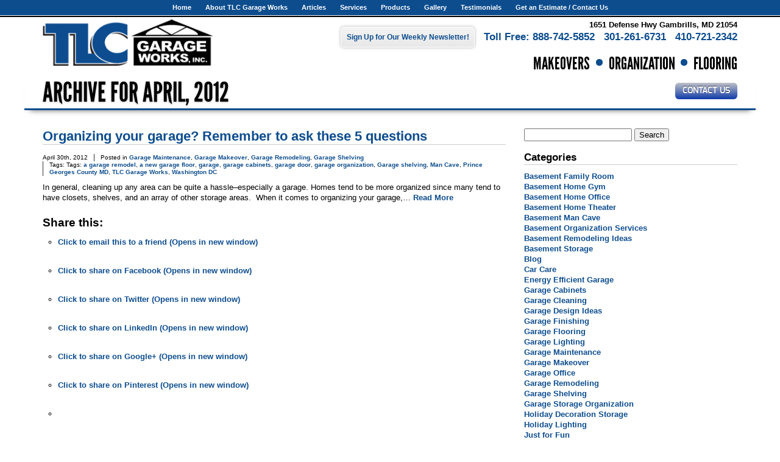

--- FILE ---
content_type: text/html; charset=UTF-8
request_url: https://www.tlcgarageworksinc.com/2012/04/
body_size: 76883
content:
<!doctype html>
<!--[if lt IE 7]><html class="no-js lt-ie10 lt-ie9 lt-ie8 lt-ie7" lang="en"><![endif]-->
<!--[if IE 7]><html class="no-js lt-ie10 lt-ie9 lt-ie8" lang="en"><![endif]-->
<!--[if IE 8]><html class="no-js lt-ie10 lt-ie9" lang="en"><![endif]-->
<!--[if IE 9]><html class="no-js lt-ie10" lang="en"><![endif]-->
<!--[if gt IE 9]><!--><html class="no-js" lang="en"><!--<![endif]-->
<head>
<title>
April 2012 - TLC Garage Works</title>
<link rel="stylesheet" href="https://www.tlcgarageworksinc.com/wp-content/themes/awi/style.css">
<meta name="viewport" content="width=device-width, initial-scale=1.0">
<link rel="stylesheet" href="https://www.tlcgarageworksinc.com/wp-content/themes/awi/css/style.css">
<link rel="stylesheet" href="https://www.tlcgarageworksinc.com/wp-content/themes/awi/css/simplelightbox.css">
<link rel="stylesheet" href="https://www.tlcgarageworksinc.com/wp-content/themes/awi/css/popbox.css">
<link rel="stylesheet" href="https://www.tlcgarageworksinc.com/wp-content/themes/awi/css/flexslider.css">


<script src="https://www.tlcgarageworksinc.com/wp-content/themes/awi/js/modernizr.min.js"></script>

<!--IE10 Windows 8 Phone responsive fix-->
<script>
(function(){if("-ms-user-select"in document.documentElement.style&&navigator.userAgent.match(/IEMobile\/10\.0/)){var e=document.createElement("style");e.appendChild(document.createTextNode("@-ms-viewport{width:auto!important}"));document.getElementsByTagName("head")[0].appendChild(e)}})()
</script>

<!--IE 8 and below responsive fix--><!--[if lt IE 9]><script src="js/respond.min.js"></script><![endif]-->

<link rel="apple-touch-icon" sizes="57x57" href="https://www.tlcgarageworksinc.com/wp-content/themes/awi/apple-touch-icon-57x57.png">
<link rel="apple-touch-icon" sizes="60x60" href="https://www.tlcgarageworksinc.com/wp-content/themes/awi/apple-touch-icon-60x60.png">
<link rel="apple-touch-icon" sizes="72x72" href="https://www.tlcgarageworksinc.com/wp-content/themes/awi/apple-touch-icon-72x72.png">
<link rel="apple-touch-icon" sizes="76x76" href="https://www.tlcgarageworksinc.com/wp-content/themes/awi/apple-touch-icon-76x76.png">
<link rel="apple-touch-icon" sizes="114x114" href="https://www.tlcgarageworksinc.com/wp-content/themes/awi/apple-touch-icon-114x114.png">
<link rel="apple-touch-icon" sizes="120x120" href="https://www.tlcgarageworksinc.com/wp-content/themes/awi/apple-touch-icon-120x120.png">
<link rel="apple-touch-icon" sizes="144x144" href="https://www.tlcgarageworksinc.com/wp-content/themes/awi/apple-touch-icon-144x144.png">
<link rel="apple-touch-icon" sizes="152x152" href="https://www.tlcgarageworksinc.com/wp-content/themes/awi/apple-touch-icon-152x152.png">
<link rel="icon" type="image/png" href="https://www.tlcgarageworksinc.com/wp-content/themes/awi/favicon-32x32.png" sizes="32x32">
<link rel="icon" type="image/png" href="https://www.tlcgarageworksinc.com/wp-content/themes/awi/favicon-96x96.png" sizes="96x96">
<link rel="icon" type="image/png" href="https://www.tlcgarageworksinc.com/wp-content/themes/awi/favicon-16x16.png" sizes="16x16">
<link rel="manifest" href="https://www.tlcgarageworksinc.com/wp-content/themes/awi/manifest.json">
<meta name="apple-mobile-web-app-title" content="TLC">
<meta name="application-name" content="TLC">
<meta name="msapplication-TileColor" content="#2b5797">
<meta name="msapplication-TileImage" content="https://www.tlcgarageworksinc.com/wp-content/themes/awi/mstile-144x144.png">
<meta name="theme-color" content="#0d4c8f">
<meta name="msvalidate.01" content="BC65E0D097E9630DCB85CFE34DBE75AF" />
<meta name="google-site-verification" content="fqAdyRNdsvql_lIpEmboGjpycYYq9pX39UsvIAGPlc4" />
<meta name="google-site-verification" content="nDkuAFq5Aa8T4VcEIF7tY9Uq6clIptT4FhwqJ1jblVU" />
<script src="https://ajax.googleapis.com/ajax/libs/jquery/1.11.3/jquery.min.js"></script>
<script src="https://www.tlcgarageworksinc.com/wp-content/themes/awi/js/rNav.min.js"></script>
<script src="https://www.tlcgarageworksinc.com/wp-content/themes/awi/js/popbox.js"></script>
<script src="https://www.tlcgarageworksinc.com/wp-content/themes/awi/js/simple-lightbox.min.js"></script>
<script src="https://www.tlcgarageworksinc.com/wp-content/themes/awi/js/jquery.flexslider-min.js"></script>
<script>
$(function(){
    rNav({
        width: '975',
        menuLabel: '<div><span></span><span></span><span></span></div>',
        backLabel: 'Back'
    });
    $('.popbox').popbox();
});
</script>
<script>
  (function(i,s,o,g,r,a,m){i['GoogleAnalyticsObject']=r;i[r]=i[r]||function(){
  (i[r].q=i[r].q||[]).push(arguments)},i[r].l=1*new Date();a=s.createElement(o),
  m=s.getElementsByTagName(o)[0];a.async=1;a.src=g;m.parentNode.insertBefore(a,m)
  })(window,document,'script','//www.google-analytics.com/analytics.js','ga');

  ga('create', 'UA-37049562-6', 'auto');
  ga('send', 'pageview');

</script>
<script>
    (function(i,s,o,g,r,a,m){i['GoogleAnalyticsObject']=r;i[r]=i[r]||function(){
    (i[r].q=i[r].q||[]).push(arguments)},i[r].l=1*new Date();a=s.createElement(o),
    m=s.getElementsByTagName(o)[0];a.async=1;a.src=g;m.parentNode.insertBefore(a,m)
    })(window,document,'script','//www.google-analytics.com/analytics.js','ga');

    ga('create', 'UA-21569453-2', 'auto');
    ga('send', 'pageview');
</script>
<!-- This site is optimized with the Yoast SEO plugin v8.4 - https://yoast.com/wordpress/plugins/seo/ -->
<meta name="robots" content="noindex,follow"/>
<meta property="og:locale" content="en_US" />
<meta property="og:type" content="object" />
<meta property="og:title" content="April 2012 - TLC Garage Works" />
<meta property="og:url" content="https://www.tlcgarageworksinc.com/2012/04/" />
<meta property="og:site_name" content="TLC Garage Works" />
<meta name="twitter:card" content="summary" />
<meta name="twitter:title" content="April 2012 - TLC Garage Works" />
<!-- / Yoast SEO plugin. -->

<link rel='dns-prefetch' href='//s0.wp.com' />
<link rel='dns-prefetch' href='//s.w.org' />
<link rel="alternate" type="application/rss+xml" title="TLC Garage Works &raquo; Feed" href="https://www.tlcgarageworksinc.com/feed/" />
<link rel="alternate" type="application/rss+xml" title="TLC Garage Works &raquo; Comments Feed" href="https://www.tlcgarageworksinc.com/comments/feed/" />
		<script type="text/javascript">
			window._wpemojiSettings = {"baseUrl":"https:\/\/s.w.org\/images\/core\/emoji\/11\/72x72\/","ext":".png","svgUrl":"https:\/\/s.w.org\/images\/core\/emoji\/11\/svg\/","svgExt":".svg","source":{"concatemoji":"https:\/\/www.tlcgarageworksinc.com\/wp-includes\/js\/wp-emoji-release.min.js?ver=a035c53fa06eb90d448fc0cbacd30087"}};
			!function(a,b,c){function d(a,b){var c=String.fromCharCode;l.clearRect(0,0,k.width,k.height),l.fillText(c.apply(this,a),0,0);var d=k.toDataURL();l.clearRect(0,0,k.width,k.height),l.fillText(c.apply(this,b),0,0);var e=k.toDataURL();return d===e}function e(a){var b;if(!l||!l.fillText)return!1;switch(l.textBaseline="top",l.font="600 32px Arial",a){case"flag":return!(b=d([55356,56826,55356,56819],[55356,56826,8203,55356,56819]))&&(b=d([55356,57332,56128,56423,56128,56418,56128,56421,56128,56430,56128,56423,56128,56447],[55356,57332,8203,56128,56423,8203,56128,56418,8203,56128,56421,8203,56128,56430,8203,56128,56423,8203,56128,56447]),!b);case"emoji":return b=d([55358,56760,9792,65039],[55358,56760,8203,9792,65039]),!b}return!1}function f(a){var c=b.createElement("script");c.src=a,c.defer=c.type="text/javascript",b.getElementsByTagName("head")[0].appendChild(c)}var g,h,i,j,k=b.createElement("canvas"),l=k.getContext&&k.getContext("2d");for(j=Array("flag","emoji"),c.supports={everything:!0,everythingExceptFlag:!0},i=0;i<j.length;i++)c.supports[j[i]]=e(j[i]),c.supports.everything=c.supports.everything&&c.supports[j[i]],"flag"!==j[i]&&(c.supports.everythingExceptFlag=c.supports.everythingExceptFlag&&c.supports[j[i]]);c.supports.everythingExceptFlag=c.supports.everythingExceptFlag&&!c.supports.flag,c.DOMReady=!1,c.readyCallback=function(){c.DOMReady=!0},c.supports.everything||(h=function(){c.readyCallback()},b.addEventListener?(b.addEventListener("DOMContentLoaded",h,!1),a.addEventListener("load",h,!1)):(a.attachEvent("onload",h),b.attachEvent("onreadystatechange",function(){"complete"===b.readyState&&c.readyCallback()})),g=c.source||{},g.concatemoji?f(g.concatemoji):g.wpemoji&&g.twemoji&&(f(g.twemoji),f(g.wpemoji)))}(window,document,window._wpemojiSettings);
		</script>
		<style type="text/css">
img.wp-smiley,
img.emoji {
	display: inline !important;
	border: none !important;
	box-shadow: none !important;
	height: 1em !important;
	width: 1em !important;
	margin: 0 .07em !important;
	vertical-align: -0.1em !important;
	background: none !important;
	padding: 0 !important;
}
</style>
<link rel='stylesheet' id='contact-form-7-css'  href='https://www.tlcgarageworksinc.com/wp-content/plugins/contact-form-7/includes/css/styles.css?ver=5.0.4' type='text/css' media='all' />
<link rel='stylesheet' id='social-logos-css'  href='https://www.tlcgarageworksinc.com/wp-content/plugins/jetpack/_inc/social-logos/social-logos.min.css?ver=1' type='text/css' media='all' />
<link rel='stylesheet' id='jetpack_css-css'  href='https://www.tlcgarageworksinc.com/wp-content/plugins/jetpack/css/jetpack.css?ver=6.6.1' type='text/css' media='all' />
<script type='text/javascript' src='https://www.tlcgarageworksinc.com/wp-includes/js/jquery/jquery.js?ver=1.12.4'></script>
<script type='text/javascript' src='https://www.tlcgarageworksinc.com/wp-includes/js/jquery/jquery-migrate.min.js?ver=1.4.1'></script>
<link rel='https://api.w.org/' href='https://www.tlcgarageworksinc.com/wp-json/' />
<link rel="EditURI" type="application/rsd+xml" title="RSD" href="https://www.tlcgarageworksinc.com/xmlrpc.php?rsd" />
<link rel="wlwmanifest" type="application/wlwmanifest+xml" href="https://www.tlcgarageworksinc.com/wp-includes/wlwmanifest.xml" /> 

<meta name="facebook-domain-verification" content="e53q3djy5hv76x675m9o6zmm99pe3q" />
<!-- Facebook Pixel Code -->
<script>
!function(f,b,e,v,n,t,s){if(f.fbq)return;n=f.fbq=function(){n.callMethod?
n.callMethod.apply(n,arguments):n.queue.push(arguments)};if(!f._fbq)f._fbq=n;
n.push=n;n.loaded=!0;n.version='2.0';n.queue=[];t=b.createElement(e);t.async=!0;
t.src=v;s=b.getElementsByTagName(e)[0];s.parentNode.insertBefore(t,s)}(window,
document,'script','https://connect.facebook.net/en_US/fbevents.js');
fbq('init', '1529267643985588'); // Insert your pixel ID here.
fbq('track', 'PageView');
</script>
<noscript><img height="1" width="1" style="display:none"
src="https://www.facebook.com/tr?id=1529267643985588&ev=PageView&noscript=1"
/></noscript>
<!-- DO NOT MODIFY -->
<!-- End Facebook Pixel Code -->
<script type="text/javascript">
(function(url){
	if(/(?:Chrome\/26\.0\.1410\.63 Safari\/537\.31|WordfenceTestMonBot)/.test(navigator.userAgent)){ return; }
	var addEvent = function(evt, handler) {
		if (window.addEventListener) {
			document.addEventListener(evt, handler, false);
		} else if (window.attachEvent) {
			document.attachEvent('on' + evt, handler);
		}
	};
	var removeEvent = function(evt, handler) {
		if (window.removeEventListener) {
			document.removeEventListener(evt, handler, false);
		} else if (window.detachEvent) {
			document.detachEvent('on' + evt, handler);
		}
	};
	var evts = 'contextmenu dblclick drag dragend dragenter dragleave dragover dragstart drop keydown keypress keyup mousedown mousemove mouseout mouseover mouseup mousewheel scroll'.split(' ');
	var logHuman = function() {
		if (window.wfLogHumanRan) { return; }
		window.wfLogHumanRan = true;
		var wfscr = document.createElement('script');
		wfscr.type = 'text/javascript';
		wfscr.async = true;
		wfscr.src = url + '&r=' + Math.random();
		(document.getElementsByTagName('head')[0]||document.getElementsByTagName('body')[0]).appendChild(wfscr);
		for (var i = 0; i < evts.length; i++) {
			removeEvent(evts[i], logHuman);
		}
	};
	for (var i = 0; i < evts.length; i++) {
		addEvent(evts[i], logHuman);
	}
})('//www.tlcgarageworksinc.com/?wordfence_lh=1&hid=584DA3513AE2FFDF4BBEECB2D44E95A1');
</script>
<link rel='dns-prefetch' href='//v0.wordpress.com'/>
<style type='text/css'>img#wpstats{display:none}</style></head>
<body class="archive date"> 
<!-- Everything below can be removed or updated -->
<nav>
  <div class="container">
    <div id="rNav-wrap" class="menu-header-menu-container"><ul id="rNav" class="rNav"><li id="menu-item-78" class="menu-item menu-item-type-post_type menu-item-object-page menu-item-home menu-item-78"><a href="https://www.tlcgarageworksinc.com/">Home</a></li>
<li id="menu-item-75" class="menu-item menu-item-type-post_type menu-item-object-page menu-item-has-children menu-item-75"><a href="https://www.tlcgarageworksinc.com/about-tlc-garage-works/">About TLC Garage Works</a>
<ul class="sub-menu">
	<li id="menu-item-88" class="menu-item--mobile menu-item menu-item-type-post_type menu-item-object-page menu-item-88"><a href="https://www.tlcgarageworksinc.com/about-tlc-garage-works/">About TLC Garage Works</a></li>
	<li id="menu-item-77" class="menu-item menu-item-type-post_type menu-item-object-page current_page_parent menu-item-77"><a href="https://www.tlcgarageworksinc.com/blog/">Blog</a></li>
</ul>
</li>
<li id="menu-item-76" class="menu-item menu-item-type-post_type menu-item-object-page menu-item-76"><a href="https://www.tlcgarageworksinc.com/articles/">Articles</a></li>
<li id="menu-item-79" class="menu-item menu-item-type-custom menu-item-object-custom menu-item-has-children menu-item-79"><a href="#">Services</a>
<ul class="sub-menu">
	<li id="menu-item-121" class="menu-item menu-item-type-post_type menu-item-object-page menu-item-121"><a href="https://www.tlcgarageworksinc.com/garage-services/">Garage Services</a></li>
	<li id="menu-item-120" class="menu-item menu-item-type-post_type menu-item-object-page menu-item-120"><a href="https://www.tlcgarageworksinc.com/basement-services/">Basement Services</a></li>
</ul>
</li>
<li id="menu-item-74" class="menu-item menu-item-type-post_type menu-item-object-page menu-item-has-children menu-item-74"><a href="https://www.tlcgarageworksinc.com/products/">Products</a>
<ul class="sub-menu">
	<li id="menu-item-89" class="menu-item--mobile menu-item menu-item-type-post_type menu-item-object-page menu-item-89"><a href="https://www.tlcgarageworksinc.com/products/">Products</a></li>
	<li id="menu-item-155" class="menu-item menu-item-type-post_type menu-item-object-page menu-item-155"><a href="https://www.tlcgarageworksinc.com/products/wall-panels/">Wall Panels</a></li>
	<li id="menu-item-154" class="menu-item menu-item-type-post_type menu-item-object-page menu-item-154"><a href="https://www.tlcgarageworksinc.com/products/shelves/">Shelves</a></li>
	<li id="menu-item-153" class="menu-item menu-item-type-post_type menu-item-object-page menu-item-153"><a href="https://www.tlcgarageworksinc.com/products/bins/">Bins</a></li>
	<li id="menu-item-152" class="menu-item menu-item-type-post_type menu-item-object-page menu-item-152"><a href="https://www.tlcgarageworksinc.com/products/hooks/">Hooks</a></li>
	<li id="menu-item-151" class="menu-item menu-item-type-post_type menu-item-object-page menu-item-151"><a href="https://www.tlcgarageworksinc.com/products/cabinets/">Cabinets</a></li>
	<li id="menu-item-150" class="menu-item menu-item-type-post_type menu-item-object-page menu-item-150"><a href="https://www.tlcgarageworksinc.com/products/flooring/">Flooring</a></li>
</ul>
</li>
<li id="menu-item-73" class="menu-item menu-item-type-post_type menu-item-object-page menu-item-73"><a href="https://www.tlcgarageworksinc.com/gallery/">Gallery</a></li>
<li id="menu-item-72" class="menu-item menu-item-type-post_type menu-item-object-page menu-item-72"><a href="https://www.tlcgarageworksinc.com/testimonials/">Testimonials</a></li>
<li id="menu-item-71" class="menu-item menu-item-type-post_type menu-item-object-page menu-item-71"><a href="https://www.tlcgarageworksinc.com/get-an-estimate-contact-us/">Get an Estimate / Contact Us</a></li>
</ul></div>  </div>
</nav>
<header>
  <div class="container">
    <div class="logo">
      <a href="https://www.tlcgarageworksinc.com">
        <img src="https://www.tlcgarageworksinc.com/wp-content/themes/awi/img/logo-gw.png" alt="TLC Garage Works" width="302" height="89">
      </a>
    </div>
    <div class="header-info">
      <address>
        <p><strong>1651 Defense Hwy Gambrills, MD 21054</strong></p>
        <h4><a href="tel:8887425852">Toll Free: 888-742-5852</a><a href="tel:3012616731">301-261-6731</a><a href="tel:4107212342">410-721-2342</a></h4>
      </address>
      <div class="btn-newsletter popbox">
        <a class="open" href="#">Sign Up for Our Weekly Newsletter!</a>
        <div class='collapse'>
          <div class='box' style="width:220px;">
            <div class='arrow'></div>
            <div class='arrow-border'></div>
            <div id="mc_embed_signup">
              <form action="https://Tlcincorporated.us2.list-manage1.com/subscribe/post?u=7aaf5280c4935c1af1336229e&amp;id=601532683d" method="post" id="mc-embedded-subscribe-form" name="mc-embedded-subscribe-form" class="validate" target="_blank" novalidate>
                <label for="mce-EMAIL">Weekly Newsletter Signup</label>
                <p>Sign up below to receive our weekly newsletter.</p>
                <input type="email" value="" name="EMAIL" class="email" id="mce-EMAIL" placeholder="email address" required>
                <div class="clear">
                  <input type="submit" value="Subscribe" name="subscribe" id="mc-embedded-subscribe" class="button">
                </div>
              </form>
              We respect your privacy.
              <p>Powered by <a href="https://mailchimp.com/" target="_blank">MailChimp</a></</p>
            </div>
          </div>
        </div>
      </div>
              <h2>Makeovers <span></span> Organization <span></span> Flooring</h2>
          </div>
  </div>
</header><div class="banner--interior">
  <div class="container clearfix">
    <h1 class="title--caps">
      
        Archive for
        April, 2012    
          
    </h1>
    <a class="button" href="https://www.tlcgarageworksinc.com/get-an-estimate-contact-us/">Contact Us</a>
  </div>
</div>
<main>
  <div class="container">
    <article class="clearfix">
<!-- Wrap Design Around This Block -->
<!-- Start Loop, Code Will Repeat -->
<ul class="wp-posts-list">
		<li>
		<div class="post-503 post type-post status-publish format-standard hentry category-garage-maintenance-2 category-garage-makeover-2 category-garage-remodeling-2 category-garage-shelving-2 tag-a-garage-remodel tag-a-new-garage-floor tag-garage tag-garage-cabinets tag-garage-door tag-garage-organization tag-garage-shelving tag-man-cave tag-prince-georges-county-md tag-tlc-garage-works tag-washington-dc" id="post-503">
			<h2><a href="https://www.tlcgarageworksinc.com/garage-remodeling-2/organizing-your-garage-remember-to-ask-these-5-questions/" rel="bookmark" title="Permanent Link to Organizing your garage? Remember to ask these 5 questions">
				Organizing your garage? Remember to ask these 5 questions				</a></h2>
			<small>
			<ul class="postmetadata-list clearfix">
				<li><span class="postmetadata-date">
					April 30th, 2012					</span></li>
				<li><span class="postmetadata-cats">Posted in
					<a href="https://www.tlcgarageworksinc.com/category/garage-maintenance-2/" rel="category tag">Garage Maintenance</a>, <a href="https://www.tlcgarageworksinc.com/category/garage-makeover-2/" rel="category tag">Garage Makeover</a>, <a href="https://www.tlcgarageworksinc.com/category/garage-remodeling-2/" rel="category tag">Garage Remodeling</a>, <a href="https://www.tlcgarageworksinc.com/category/garage-shelving-2/" rel="category tag">Garage Shelving</a>					</span></li>
								<li><span class="postmetadata-tags">Tags:
					Tags: <a href="https://www.tlcgarageworksinc.com/tag/a-garage-remodel/" rel="tag">a garage remodel</a>, <a href="https://www.tlcgarageworksinc.com/tag/a-new-garage-floor/" rel="tag">a new garage floor</a>, <a href="https://www.tlcgarageworksinc.com/tag/garage/" rel="tag">garage</a>, <a href="https://www.tlcgarageworksinc.com/tag/garage-cabinets/" rel="tag">garage cabinets</a>, <a href="https://www.tlcgarageworksinc.com/tag/garage-door/" rel="tag">garage door</a>, <a href="https://www.tlcgarageworksinc.com/tag/garage-organization/" rel="tag">garage organization</a>, <a href="https://www.tlcgarageworksinc.com/tag/garage-shelving/" rel="tag">Garage shelving</a>, <a href="https://www.tlcgarageworksinc.com/tag/man-cave/" rel="tag">Man Cave</a>, <a href="https://www.tlcgarageworksinc.com/tag/prince-georges-county-md/" rel="tag">Prince Georges County MD</a>, <a href="https://www.tlcgarageworksinc.com/tag/tlc-garage-works/" rel="tag">TLC Garage Works</a>, <a href="https://www.tlcgarageworksinc.com/tag/washington-dc/" rel="tag">Washington DC</a><br />					</span></li>
							</ul>
			</small>
			<div class="entry">
				<p>In general, cleaning up any area can be quite a hassle&#8211;especially a garage. Homes tend to be more organized since many tend to have closets, shelves, and an array of other storage areas.  When it comes to organizing your garage,&#8230; <a href="https://www.tlcgarageworksinc.com/garage-remodeling-2/organizing-your-garage-remember-to-ask-these-5-questions/" class="read-more">Read More</a></p>
<div class="sharedaddy sd-sharing-enabled"><div class="robots-nocontent sd-block sd-social sd-social-icon sd-sharing"><h3 class="sd-title">Share this:</h3><div class="sd-content"><ul><li class="share-email"><a rel="nofollow noopener noreferrer" data-shared="" class="share-email sd-button share-icon no-text" href="https://www.tlcgarageworksinc.com/garage-remodeling-2/organizing-your-garage-remember-to-ask-these-5-questions/?share=email" target="_blank" title="Click to email this to a friend"><span></span><span class="sharing-screen-reader-text">Click to email this to a friend (Opens in new window)</span></a></li><li class="share-facebook"><a rel="nofollow noopener noreferrer" data-shared="sharing-facebook-503" class="share-facebook sd-button share-icon no-text" href="https://www.tlcgarageworksinc.com/garage-remodeling-2/organizing-your-garage-remember-to-ask-these-5-questions/?share=facebook" target="_blank" title="Click to share on Facebook"><span></span><span class="sharing-screen-reader-text">Click to share on Facebook (Opens in new window)</span></a></li><li class="share-twitter"><a rel="nofollow noopener noreferrer" data-shared="sharing-twitter-503" class="share-twitter sd-button share-icon no-text" href="https://www.tlcgarageworksinc.com/garage-remodeling-2/organizing-your-garage-remember-to-ask-these-5-questions/?share=twitter" target="_blank" title="Click to share on Twitter"><span></span><span class="sharing-screen-reader-text">Click to share on Twitter (Opens in new window)</span></a></li><li class="share-linkedin"><a rel="nofollow noopener noreferrer" data-shared="sharing-linkedin-503" class="share-linkedin sd-button share-icon no-text" href="https://www.tlcgarageworksinc.com/garage-remodeling-2/organizing-your-garage-remember-to-ask-these-5-questions/?share=linkedin" target="_blank" title="Click to share on LinkedIn"><span></span><span class="sharing-screen-reader-text">Click to share on LinkedIn (Opens in new window)</span></a></li><li class="share-google-plus-1"><a rel="nofollow noopener noreferrer" data-shared="sharing-google-503" class="share-google-plus-1 sd-button share-icon no-text" href="https://www.tlcgarageworksinc.com/garage-remodeling-2/organizing-your-garage-remember-to-ask-these-5-questions/?share=google-plus-1" target="_blank" title="Click to share on Google+"><span></span><span class="sharing-screen-reader-text">Click to share on Google+ (Opens in new window)</span></a></li><li class="share-pinterest"><a rel="nofollow noopener noreferrer" data-shared="sharing-pinterest-503" class="share-pinterest sd-button share-icon no-text" href="https://www.tlcgarageworksinc.com/garage-remodeling-2/organizing-your-garage-remember-to-ask-these-5-questions/?share=pinterest" target="_blank" title="Click to share on Pinterest"><span></span><span class="sharing-screen-reader-text">Click to share on Pinterest (Opens in new window)</span></a></li><li class="share-end"></li></ul></div></div></div>			</div>
		</div>
	</li>
		<li>
		<div class="post-499 post type-post status-publish format-standard hentry category-garage-flooring-2 category-garage-maintenance-2 category-garage-makeover-2 category-garage-remodeling-2 category-maryland-garage-experts tag-anne-arundel-county tag-baltimore-garage-experts tag-epoxy tag-garage-floor tag-garage-floor-coating-process tag-garage-floor-coatings tag-garage-makeover tag-maintenance-tips tag-maryland tag-organize-your-garage tag-polyaspartic-polyurea tag-tlc-garage-works" id="post-499">
			<h2><a href="https://www.tlcgarageworksinc.com/garage-remodeling-2/garage-floor-coatings-maintenance-tips-from-your-baltimore-garage-experts/" rel="bookmark" title="Permanent Link to Garage Floor Coatings: Maintenance Tips from your Baltimore Garage Experts">
				Garage Floor Coatings: Maintenance Tips from your Baltimore Garage Experts				</a></h2>
			<small>
			<ul class="postmetadata-list clearfix">
				<li><span class="postmetadata-date">
					April 26th, 2012					</span></li>
				<li><span class="postmetadata-cats">Posted in
					<a href="https://www.tlcgarageworksinc.com/category/garage-flooring-2/" rel="category tag">Garage Flooring</a>, <a href="https://www.tlcgarageworksinc.com/category/garage-maintenance-2/" rel="category tag">Garage Maintenance</a>, <a href="https://www.tlcgarageworksinc.com/category/garage-makeover-2/" rel="category tag">Garage Makeover</a>, <a href="https://www.tlcgarageworksinc.com/category/garage-remodeling-2/" rel="category tag">Garage Remodeling</a>, <a href="https://www.tlcgarageworksinc.com/category/maryland-garage-experts/" rel="category tag">Maryland Garage Experts</a>					</span></li>
								<li><span class="postmetadata-tags">Tags:
					Tags: <a href="https://www.tlcgarageworksinc.com/tag/anne-arundel-county/" rel="tag">Anne Arundel County</a>, <a href="https://www.tlcgarageworksinc.com/tag/baltimore-garage-experts/" rel="tag">Baltimore Garage Experts</a>, <a href="https://www.tlcgarageworksinc.com/tag/epoxy/" rel="tag">Epoxy</a>, <a href="https://www.tlcgarageworksinc.com/tag/garage-floor/" rel="tag">garage floor</a>, <a href="https://www.tlcgarageworksinc.com/tag/garage-floor-coating-process/" rel="tag">Garage Floor Coating Process</a>, <a href="https://www.tlcgarageworksinc.com/tag/garage-floor-coatings/" rel="tag">garage floor coatings</a>, <a href="https://www.tlcgarageworksinc.com/tag/garage-makeover/" rel="tag">garage makeover</a>, <a href="https://www.tlcgarageworksinc.com/tag/maintenance-tips/" rel="tag">Maintenance Tips</a>, <a href="https://www.tlcgarageworksinc.com/tag/maryland/" rel="tag">Maryland</a>, <a href="https://www.tlcgarageworksinc.com/tag/organize-your-garage/" rel="tag">Organize Your Garage</a>, <a href="https://www.tlcgarageworksinc.com/tag/polyaspartic-polyurea/" rel="tag">Polyaspartic Polyurea</a>, <a href="https://www.tlcgarageworksinc.com/tag/tlc-garage-works/" rel="tag">TLC Garage Works</a><br />					</span></li>
							</ul>
			</small>
			<div class="entry">
				<p>Garage floor coatings serve several important purposes for your garage. Yes, they will definitely improve the aesthetics of your garage. But more than that, a professionally installed garage floor coating is also incredibly durable, providing an extra layer of protection&#8230; <a href="https://www.tlcgarageworksinc.com/garage-remodeling-2/garage-floor-coatings-maintenance-tips-from-your-baltimore-garage-experts/" class="read-more">Read More</a></p>
<div class="sharedaddy sd-sharing-enabled"><div class="robots-nocontent sd-block sd-social sd-social-icon sd-sharing"><h3 class="sd-title">Share this:</h3><div class="sd-content"><ul><li class="share-email"><a rel="nofollow noopener noreferrer" data-shared="" class="share-email sd-button share-icon no-text" href="https://www.tlcgarageworksinc.com/garage-remodeling-2/garage-floor-coatings-maintenance-tips-from-your-baltimore-garage-experts/?share=email" target="_blank" title="Click to email this to a friend"><span></span><span class="sharing-screen-reader-text">Click to email this to a friend (Opens in new window)</span></a></li><li class="share-facebook"><a rel="nofollow noopener noreferrer" data-shared="sharing-facebook-499" class="share-facebook sd-button share-icon no-text" href="https://www.tlcgarageworksinc.com/garage-remodeling-2/garage-floor-coatings-maintenance-tips-from-your-baltimore-garage-experts/?share=facebook" target="_blank" title="Click to share on Facebook"><span></span><span class="sharing-screen-reader-text">Click to share on Facebook (Opens in new window)</span></a></li><li class="share-twitter"><a rel="nofollow noopener noreferrer" data-shared="sharing-twitter-499" class="share-twitter sd-button share-icon no-text" href="https://www.tlcgarageworksinc.com/garage-remodeling-2/garage-floor-coatings-maintenance-tips-from-your-baltimore-garage-experts/?share=twitter" target="_blank" title="Click to share on Twitter"><span></span><span class="sharing-screen-reader-text">Click to share on Twitter (Opens in new window)</span></a></li><li class="share-linkedin"><a rel="nofollow noopener noreferrer" data-shared="sharing-linkedin-499" class="share-linkedin sd-button share-icon no-text" href="https://www.tlcgarageworksinc.com/garage-remodeling-2/garage-floor-coatings-maintenance-tips-from-your-baltimore-garage-experts/?share=linkedin" target="_blank" title="Click to share on LinkedIn"><span></span><span class="sharing-screen-reader-text">Click to share on LinkedIn (Opens in new window)</span></a></li><li class="share-google-plus-1"><a rel="nofollow noopener noreferrer" data-shared="sharing-google-499" class="share-google-plus-1 sd-button share-icon no-text" href="https://www.tlcgarageworksinc.com/garage-remodeling-2/garage-floor-coatings-maintenance-tips-from-your-baltimore-garage-experts/?share=google-plus-1" target="_blank" title="Click to share on Google+"><span></span><span class="sharing-screen-reader-text">Click to share on Google+ (Opens in new window)</span></a></li><li class="share-pinterest"><a rel="nofollow noopener noreferrer" data-shared="sharing-pinterest-499" class="share-pinterest sd-button share-icon no-text" href="https://www.tlcgarageworksinc.com/garage-remodeling-2/garage-floor-coatings-maintenance-tips-from-your-baltimore-garage-experts/?share=pinterest" target="_blank" title="Click to share on Pinterest"><span></span><span class="sharing-screen-reader-text">Click to share on Pinterest (Opens in new window)</span></a></li><li class="share-end"></li></ul></div></div></div>			</div>
		</div>
	</li>
		<li>
		<div class="post-496 post type-post status-publish format-standard hentry category-garage-design-ideas category-garage-flooring-2 category-garage-maintenance-2 category-garage-makeover-2 category-garage-remodeling-2 category-maryland-garage-experts tag-benefits-of-polyaspartic-polyurea tag-better-garage-storage-organization tag-garage-floor-finishes tag-garage-flooring tag-garage-remodel tag-garage-shelving tag-maryland tag-new-garage-cabinets tag-new-garage-floor tag-polyaspartic-polyurea tag-professionally-installed-garage-floor tag-tlc-garage-works" id="post-496">
			<h2><a href="https://www.tlcgarageworksinc.com/garage-design-ideas/polyaspartic-polyurea-garage-floor-finishes-tlc-garage-works-inc/" rel="bookmark" title="Permanent Link to Polyaspartic Polyurea Garage Floor Finishes :: TLC Garage Works, Inc.">
				Polyaspartic Polyurea Garage Floor Finishes :: TLC Garage Works, Inc.				</a></h2>
			<small>
			<ul class="postmetadata-list clearfix">
				<li><span class="postmetadata-date">
					April 19th, 2012					</span></li>
				<li><span class="postmetadata-cats">Posted in
					<a href="https://www.tlcgarageworksinc.com/category/garage-design-ideas/" rel="category tag">Garage Design Ideas</a>, <a href="https://www.tlcgarageworksinc.com/category/garage-flooring-2/" rel="category tag">Garage Flooring</a>, <a href="https://www.tlcgarageworksinc.com/category/garage-maintenance-2/" rel="category tag">Garage Maintenance</a>, <a href="https://www.tlcgarageworksinc.com/category/garage-makeover-2/" rel="category tag">Garage Makeover</a>, <a href="https://www.tlcgarageworksinc.com/category/garage-remodeling-2/" rel="category tag">Garage Remodeling</a>, <a href="https://www.tlcgarageworksinc.com/category/maryland-garage-experts/" rel="category tag">Maryland Garage Experts</a>					</span></li>
								<li><span class="postmetadata-tags">Tags:
					Tags: <a href="https://www.tlcgarageworksinc.com/tag/benefits-of-polyaspartic-polyurea/" rel="tag">Benefits of Polyaspartic Polyurea</a>, <a href="https://www.tlcgarageworksinc.com/tag/better-garage-storage-organization/" rel="tag">better garage storage organization</a>, <a href="https://www.tlcgarageworksinc.com/tag/garage-floor-finishes/" rel="tag">garage floor finishes</a>, <a href="https://www.tlcgarageworksinc.com/tag/garage-flooring/" rel="tag">garage flooring</a>, <a href="https://www.tlcgarageworksinc.com/tag/garage-remodel/" rel="tag">Garage Remodel</a>, <a href="https://www.tlcgarageworksinc.com/tag/garage-shelving/" rel="tag">Garage shelving</a>, <a href="https://www.tlcgarageworksinc.com/tag/maryland/" rel="tag">Maryland</a>, <a href="https://www.tlcgarageworksinc.com/tag/new-garage-cabinets/" rel="tag">new garage cabinets</a>, <a href="https://www.tlcgarageworksinc.com/tag/new-garage-floor/" rel="tag">new garage floor</a>, <a href="https://www.tlcgarageworksinc.com/tag/polyaspartic-polyurea/" rel="tag">Polyaspartic Polyurea</a>, <a href="https://www.tlcgarageworksinc.com/tag/professionally-installed-garage-floor/" rel="tag">professionally installed garage floor</a>, <a href="https://www.tlcgarageworksinc.com/tag/tlc-garage-works/" rel="tag">TLC Garage Works</a><br />					</span></li>
							</ul>
			</small>
			<div class="entry">
				<p>Your garage is one of the most versatile rooms in your home. For some, the garage is the perfect place to find a little extra storage. For others, the garage acts as a second living room, providing just a little&#8230; <a href="https://www.tlcgarageworksinc.com/garage-design-ideas/polyaspartic-polyurea-garage-floor-finishes-tlc-garage-works-inc/" class="read-more">Read More</a></p>
<div class="sharedaddy sd-sharing-enabled"><div class="robots-nocontent sd-block sd-social sd-social-icon sd-sharing"><h3 class="sd-title">Share this:</h3><div class="sd-content"><ul><li class="share-email"><a rel="nofollow noopener noreferrer" data-shared="" class="share-email sd-button share-icon no-text" href="https://www.tlcgarageworksinc.com/garage-design-ideas/polyaspartic-polyurea-garage-floor-finishes-tlc-garage-works-inc/?share=email" target="_blank" title="Click to email this to a friend"><span></span><span class="sharing-screen-reader-text">Click to email this to a friend (Opens in new window)</span></a></li><li class="share-facebook"><a rel="nofollow noopener noreferrer" data-shared="sharing-facebook-496" class="share-facebook sd-button share-icon no-text" href="https://www.tlcgarageworksinc.com/garage-design-ideas/polyaspartic-polyurea-garage-floor-finishes-tlc-garage-works-inc/?share=facebook" target="_blank" title="Click to share on Facebook"><span></span><span class="sharing-screen-reader-text">Click to share on Facebook (Opens in new window)</span></a></li><li class="share-twitter"><a rel="nofollow noopener noreferrer" data-shared="sharing-twitter-496" class="share-twitter sd-button share-icon no-text" href="https://www.tlcgarageworksinc.com/garage-design-ideas/polyaspartic-polyurea-garage-floor-finishes-tlc-garage-works-inc/?share=twitter" target="_blank" title="Click to share on Twitter"><span></span><span class="sharing-screen-reader-text">Click to share on Twitter (Opens in new window)</span></a></li><li class="share-linkedin"><a rel="nofollow noopener noreferrer" data-shared="sharing-linkedin-496" class="share-linkedin sd-button share-icon no-text" href="https://www.tlcgarageworksinc.com/garage-design-ideas/polyaspartic-polyurea-garage-floor-finishes-tlc-garage-works-inc/?share=linkedin" target="_blank" title="Click to share on LinkedIn"><span></span><span class="sharing-screen-reader-text">Click to share on LinkedIn (Opens in new window)</span></a></li><li class="share-google-plus-1"><a rel="nofollow noopener noreferrer" data-shared="sharing-google-496" class="share-google-plus-1 sd-button share-icon no-text" href="https://www.tlcgarageworksinc.com/garage-design-ideas/polyaspartic-polyurea-garage-floor-finishes-tlc-garage-works-inc/?share=google-plus-1" target="_blank" title="Click to share on Google+"><span></span><span class="sharing-screen-reader-text">Click to share on Google+ (Opens in new window)</span></a></li><li class="share-pinterest"><a rel="nofollow noopener noreferrer" data-shared="sharing-pinterest-496" class="share-pinterest sd-button share-icon no-text" href="https://www.tlcgarageworksinc.com/garage-design-ideas/polyaspartic-polyurea-garage-floor-finishes-tlc-garage-works-inc/?share=pinterest" target="_blank" title="Click to share on Pinterest"><span></span><span class="sharing-screen-reader-text">Click to share on Pinterest (Opens in new window)</span></a></li><li class="share-end"></li></ul></div></div></div>			</div>
		</div>
	</li>
		<li>
		<div class="post-490 post type-post status-publish format-standard hentry category-garage-design-ideas category-garage-maintenance-2 category-garage-makeover-2 category-garage-remodeling-2 category-maryland-garage-experts tag-a-garage-remodel tag-a-new-garage-floor tag-benefits-of-a-garage-conversion tag-converting-a-garage tag-garage-conversion tag-garage-conversion-process tag-garage-conversions tag-garage-makeover tag-garage-shelving tag-maryland tag-new-garage-cabinets tag-raise-home-value" id="post-490">
			<h2><a href="https://www.tlcgarageworksinc.com/garage-design-ideas/garage-conversions-and-tlc-garage-works-in-maryland/" rel="bookmark" title="Permanent Link to Garage Conversions and TLC Garage Works in Maryland">
				Garage Conversions and TLC Garage Works in Maryland				</a></h2>
			<small>
			<ul class="postmetadata-list clearfix">
				<li><span class="postmetadata-date">
					April 13th, 2012					</span></li>
				<li><span class="postmetadata-cats">Posted in
					<a href="https://www.tlcgarageworksinc.com/category/garage-design-ideas/" rel="category tag">Garage Design Ideas</a>, <a href="https://www.tlcgarageworksinc.com/category/garage-maintenance-2/" rel="category tag">Garage Maintenance</a>, <a href="https://www.tlcgarageworksinc.com/category/garage-makeover-2/" rel="category tag">Garage Makeover</a>, <a href="https://www.tlcgarageworksinc.com/category/garage-remodeling-2/" rel="category tag">Garage Remodeling</a>, <a href="https://www.tlcgarageworksinc.com/category/maryland-garage-experts/" rel="category tag">Maryland Garage Experts</a>					</span></li>
								<li><span class="postmetadata-tags">Tags:
					Tags: <a href="https://www.tlcgarageworksinc.com/tag/a-garage-remodel/" rel="tag">a garage remodel</a>, <a href="https://www.tlcgarageworksinc.com/tag/a-new-garage-floor/" rel="tag">a new garage floor</a>, <a href="https://www.tlcgarageworksinc.com/tag/benefits-of-a-garage-conversion/" rel="tag">Benefits of a Garage Conversion</a>, <a href="https://www.tlcgarageworksinc.com/tag/converting-a-garage/" rel="tag">Converting a garage</a>, <a href="https://www.tlcgarageworksinc.com/tag/garage-conversion/" rel="tag">garage conversion</a>, <a href="https://www.tlcgarageworksinc.com/tag/garage-conversion-process/" rel="tag">Garage Conversion Process</a>, <a href="https://www.tlcgarageworksinc.com/tag/garage-conversions/" rel="tag">garage conversions</a>, <a href="https://www.tlcgarageworksinc.com/tag/garage-makeover/" rel="tag">garage makeover</a>, <a href="https://www.tlcgarageworksinc.com/tag/garage-shelving/" rel="tag">Garage shelving</a>, <a href="https://www.tlcgarageworksinc.com/tag/maryland/" rel="tag">Maryland</a>, <a href="https://www.tlcgarageworksinc.com/tag/new-garage-cabinets/" rel="tag">new garage cabinets</a>, <a href="https://www.tlcgarageworksinc.com/tag/raise-home-value/" rel="tag">Raise Home Value</a><br />					</span></li>
							</ul>
			</small>
			<div class="entry">
				<p>Do you want a bigger house without having to move? Do you want a bigger house without paying for an expensive home addition? Do you have a garage? If you answered yes to all three of the above questions, we&#8230; <a href="https://www.tlcgarageworksinc.com/garage-design-ideas/garage-conversions-and-tlc-garage-works-in-maryland/" class="read-more">Read More</a></p>
<div class="sharedaddy sd-sharing-enabled"><div class="robots-nocontent sd-block sd-social sd-social-icon sd-sharing"><h3 class="sd-title">Share this:</h3><div class="sd-content"><ul><li class="share-email"><a rel="nofollow noopener noreferrer" data-shared="" class="share-email sd-button share-icon no-text" href="https://www.tlcgarageworksinc.com/garage-design-ideas/garage-conversions-and-tlc-garage-works-in-maryland/?share=email" target="_blank" title="Click to email this to a friend"><span></span><span class="sharing-screen-reader-text">Click to email this to a friend (Opens in new window)</span></a></li><li class="share-facebook"><a rel="nofollow noopener noreferrer" data-shared="sharing-facebook-490" class="share-facebook sd-button share-icon no-text" href="https://www.tlcgarageworksinc.com/garage-design-ideas/garage-conversions-and-tlc-garage-works-in-maryland/?share=facebook" target="_blank" title="Click to share on Facebook"><span></span><span class="sharing-screen-reader-text">Click to share on Facebook (Opens in new window)</span></a></li><li class="share-twitter"><a rel="nofollow noopener noreferrer" data-shared="sharing-twitter-490" class="share-twitter sd-button share-icon no-text" href="https://www.tlcgarageworksinc.com/garage-design-ideas/garage-conversions-and-tlc-garage-works-in-maryland/?share=twitter" target="_blank" title="Click to share on Twitter"><span></span><span class="sharing-screen-reader-text">Click to share on Twitter (Opens in new window)</span></a></li><li class="share-linkedin"><a rel="nofollow noopener noreferrer" data-shared="sharing-linkedin-490" class="share-linkedin sd-button share-icon no-text" href="https://www.tlcgarageworksinc.com/garage-design-ideas/garage-conversions-and-tlc-garage-works-in-maryland/?share=linkedin" target="_blank" title="Click to share on LinkedIn"><span></span><span class="sharing-screen-reader-text">Click to share on LinkedIn (Opens in new window)</span></a></li><li class="share-google-plus-1"><a rel="nofollow noopener noreferrer" data-shared="sharing-google-490" class="share-google-plus-1 sd-button share-icon no-text" href="https://www.tlcgarageworksinc.com/garage-design-ideas/garage-conversions-and-tlc-garage-works-in-maryland/?share=google-plus-1" target="_blank" title="Click to share on Google+"><span></span><span class="sharing-screen-reader-text">Click to share on Google+ (Opens in new window)</span></a></li><li class="share-pinterest"><a rel="nofollow noopener noreferrer" data-shared="sharing-pinterest-490" class="share-pinterest sd-button share-icon no-text" href="https://www.tlcgarageworksinc.com/garage-design-ideas/garage-conversions-and-tlc-garage-works-in-maryland/?share=pinterest" target="_blank" title="Click to share on Pinterest"><span></span><span class="sharing-screen-reader-text">Click to share on Pinterest (Opens in new window)</span></a></li><li class="share-end"></li></ul></div></div></div>			</div>
		</div>
	</li>
		<li>
		<div class="post-475 post type-post status-publish format-standard hentry category-safety tag-irrigation-lawn-irrigation-sprinkler-systems-lawn-sprinkler-systems-sprinklers-outdoor-lighting-landscape-lighting-holiday-lighting-home-exteriors-exterior-lighting-renovation-garage tag-safety" id="post-475">
			<h2><a href="https://www.tlcgarageworksinc.com/safety/summers-coming-along-with-bumps-scrapes-and-stings/" rel="bookmark" title="Permanent Link to Summer&#8217;s Coming &#8230; Along with Bumps, Scrapes and Stings.">
				Summer&#8217;s Coming &#8230; Along with Bumps, Scrapes and Stings.				</a></h2>
			<small>
			<ul class="postmetadata-list clearfix">
				<li><span class="postmetadata-date">
					April 10th, 2012					</span></li>
				<li><span class="postmetadata-cats">Posted in
					<a href="https://www.tlcgarageworksinc.com/category/safety/" rel="category tag">Safety</a>					</span></li>
								<li><span class="postmetadata-tags">Tags:
					Tags: <a href="https://www.tlcgarageworksinc.com/tag/irrigation-lawn-irrigation-sprinkler-systems-lawn-sprinkler-systems-sprinklers-outdoor-lighting-landscape-lighting-holiday-lighting-home-exteriors-exterior-lighting-renovation-garage/" rel="tag">"Irrigation" "Lawn Irrigation" "Sprinkler Systems" "Lawn Sprinkler Systems" Sprinklers "Outdoor Lighting" "Landscape Lighting" "Holiday Lighting" "Home Exteriors" "Exterior Lighting" Renovation Garage</a>, <a href="https://www.tlcgarageworksinc.com/tag/safety/" rel="tag">Safety</a><br />					</span></li>
							</ul>
			</small>
			<div class="entry">
				<p>First aid kits are a must in our routine daily life as accidents usually happen when people least expect them. Stock first aid kits at home, school, office and also in cars, so that anyone can be equipped to face&#8230; <a href="https://www.tlcgarageworksinc.com/safety/summers-coming-along-with-bumps-scrapes-and-stings/" class="read-more">Read More</a></p>
<div class="sharedaddy sd-sharing-enabled"><div class="robots-nocontent sd-block sd-social sd-social-icon sd-sharing"><h3 class="sd-title">Share this:</h3><div class="sd-content"><ul><li class="share-email"><a rel="nofollow noopener noreferrer" data-shared="" class="share-email sd-button share-icon no-text" href="https://www.tlcgarageworksinc.com/safety/summers-coming-along-with-bumps-scrapes-and-stings/?share=email" target="_blank" title="Click to email this to a friend"><span></span><span class="sharing-screen-reader-text">Click to email this to a friend (Opens in new window)</span></a></li><li class="share-facebook"><a rel="nofollow noopener noreferrer" data-shared="sharing-facebook-475" class="share-facebook sd-button share-icon no-text" href="https://www.tlcgarageworksinc.com/safety/summers-coming-along-with-bumps-scrapes-and-stings/?share=facebook" target="_blank" title="Click to share on Facebook"><span></span><span class="sharing-screen-reader-text">Click to share on Facebook (Opens in new window)</span></a></li><li class="share-twitter"><a rel="nofollow noopener noreferrer" data-shared="sharing-twitter-475" class="share-twitter sd-button share-icon no-text" href="https://www.tlcgarageworksinc.com/safety/summers-coming-along-with-bumps-scrapes-and-stings/?share=twitter" target="_blank" title="Click to share on Twitter"><span></span><span class="sharing-screen-reader-text">Click to share on Twitter (Opens in new window)</span></a></li><li class="share-linkedin"><a rel="nofollow noopener noreferrer" data-shared="sharing-linkedin-475" class="share-linkedin sd-button share-icon no-text" href="https://www.tlcgarageworksinc.com/safety/summers-coming-along-with-bumps-scrapes-and-stings/?share=linkedin" target="_blank" title="Click to share on LinkedIn"><span></span><span class="sharing-screen-reader-text">Click to share on LinkedIn (Opens in new window)</span></a></li><li class="share-google-plus-1"><a rel="nofollow noopener noreferrer" data-shared="sharing-google-475" class="share-google-plus-1 sd-button share-icon no-text" href="https://www.tlcgarageworksinc.com/safety/summers-coming-along-with-bumps-scrapes-and-stings/?share=google-plus-1" target="_blank" title="Click to share on Google+"><span></span><span class="sharing-screen-reader-text">Click to share on Google+ (Opens in new window)</span></a></li><li class="share-pinterest"><a rel="nofollow noopener noreferrer" data-shared="sharing-pinterest-475" class="share-pinterest sd-button share-icon no-text" href="https://www.tlcgarageworksinc.com/safety/summers-coming-along-with-bumps-scrapes-and-stings/?share=pinterest" target="_blank" title="Click to share on Pinterest"><span></span><span class="sharing-screen-reader-text">Click to share on Pinterest (Opens in new window)</span></a></li><li class="share-end"></li></ul></div></div></div>			</div>
		</div>
	</li>
		<li>
		<div class="post-481 post type-post status-publish format-standard hentry category-garage-cabinets-2 category-garage-cleaning-2 category-garage-makeover-2 category-garage-shelving-2 category-garage-storage-organization-2 category-maryland-garage-experts tag-a-garage-remodel tag-a-new-garage-floor tag-better-garage-storage-organization tag-cleaning-out-your-garage tag-cleaning-your-garage tag-garage-makeover tag-garage-shelving tag-maryland tag-new-garage-cabinets tag-organize-your-garage tag-pointers tag-tips tag-tlc-garage-works" id="post-481">
			<h2><a href="https://www.tlcgarageworksinc.com/garage-cabinets-2/6-tips-for-cleaning-your-garage/" rel="bookmark" title="Permanent Link to 6 Tips for Cleaning your Garage">
				6 Tips for Cleaning your Garage				</a></h2>
			<small>
			<ul class="postmetadata-list clearfix">
				<li><span class="postmetadata-date">
					April 6th, 2012					</span></li>
				<li><span class="postmetadata-cats">Posted in
					<a href="https://www.tlcgarageworksinc.com/category/garage-cabinets-2/" rel="category tag">Garage Cabinets</a>, <a href="https://www.tlcgarageworksinc.com/category/garage-cleaning-2/" rel="category tag">Garage Cleaning</a>, <a href="https://www.tlcgarageworksinc.com/category/garage-makeover-2/" rel="category tag">Garage Makeover</a>, <a href="https://www.tlcgarageworksinc.com/category/garage-shelving-2/" rel="category tag">Garage Shelving</a>, <a href="https://www.tlcgarageworksinc.com/category/garage-storage-organization-2/" rel="category tag">Garage Storage Organization</a>, <a href="https://www.tlcgarageworksinc.com/category/maryland-garage-experts/" rel="category tag">Maryland Garage Experts</a>					</span></li>
								<li><span class="postmetadata-tags">Tags:
					Tags: <a href="https://www.tlcgarageworksinc.com/tag/a-garage-remodel/" rel="tag">a garage remodel</a>, <a href="https://www.tlcgarageworksinc.com/tag/a-new-garage-floor/" rel="tag">a new garage floor</a>, <a href="https://www.tlcgarageworksinc.com/tag/better-garage-storage-organization/" rel="tag">better garage storage organization</a>, <a href="https://www.tlcgarageworksinc.com/tag/cleaning-out-your-garage/" rel="tag">Cleaning Out Your Garage</a>, <a href="https://www.tlcgarageworksinc.com/tag/cleaning-your-garage/" rel="tag">Cleaning your Garage</a>, <a href="https://www.tlcgarageworksinc.com/tag/garage-makeover/" rel="tag">garage makeover</a>, <a href="https://www.tlcgarageworksinc.com/tag/garage-shelving/" rel="tag">Garage shelving</a>, <a href="https://www.tlcgarageworksinc.com/tag/maryland/" rel="tag">Maryland</a>, <a href="https://www.tlcgarageworksinc.com/tag/new-garage-cabinets/" rel="tag">new garage cabinets</a>, <a href="https://www.tlcgarageworksinc.com/tag/organize-your-garage/" rel="tag">Organize Your Garage</a>, <a href="https://www.tlcgarageworksinc.com/tag/pointers/" rel="tag">Pointers</a>, <a href="https://www.tlcgarageworksinc.com/tag/tips/" rel="tag">Tips</a>, <a href="https://www.tlcgarageworksinc.com/tag/tlc-garage-works/" rel="tag">TLC Garage Works</a><br />					</span></li>
							</ul>
			</small>
			<div class="entry">
				<p>Your garage is currently a disaster area, dominated by boxes and other random “junk.” But what can you do? Well, you could clean and organize your garage, giving you that extra storage space you so desperately need. And don’t worry;&#8230; <a href="https://www.tlcgarageworksinc.com/garage-cabinets-2/6-tips-for-cleaning-your-garage/" class="read-more">Read More</a></p>
<div class="sharedaddy sd-sharing-enabled"><div class="robots-nocontent sd-block sd-social sd-social-icon sd-sharing"><h3 class="sd-title">Share this:</h3><div class="sd-content"><ul><li class="share-email"><a rel="nofollow noopener noreferrer" data-shared="" class="share-email sd-button share-icon no-text" href="https://www.tlcgarageworksinc.com/garage-cabinets-2/6-tips-for-cleaning-your-garage/?share=email" target="_blank" title="Click to email this to a friend"><span></span><span class="sharing-screen-reader-text">Click to email this to a friend (Opens in new window)</span></a></li><li class="share-facebook"><a rel="nofollow noopener noreferrer" data-shared="sharing-facebook-481" class="share-facebook sd-button share-icon no-text" href="https://www.tlcgarageworksinc.com/garage-cabinets-2/6-tips-for-cleaning-your-garage/?share=facebook" target="_blank" title="Click to share on Facebook"><span></span><span class="sharing-screen-reader-text">Click to share on Facebook (Opens in new window)</span></a></li><li class="share-twitter"><a rel="nofollow noopener noreferrer" data-shared="sharing-twitter-481" class="share-twitter sd-button share-icon no-text" href="https://www.tlcgarageworksinc.com/garage-cabinets-2/6-tips-for-cleaning-your-garage/?share=twitter" target="_blank" title="Click to share on Twitter"><span></span><span class="sharing-screen-reader-text">Click to share on Twitter (Opens in new window)</span></a></li><li class="share-linkedin"><a rel="nofollow noopener noreferrer" data-shared="sharing-linkedin-481" class="share-linkedin sd-button share-icon no-text" href="https://www.tlcgarageworksinc.com/garage-cabinets-2/6-tips-for-cleaning-your-garage/?share=linkedin" target="_blank" title="Click to share on LinkedIn"><span></span><span class="sharing-screen-reader-text">Click to share on LinkedIn (Opens in new window)</span></a></li><li class="share-google-plus-1"><a rel="nofollow noopener noreferrer" data-shared="sharing-google-481" class="share-google-plus-1 sd-button share-icon no-text" href="https://www.tlcgarageworksinc.com/garage-cabinets-2/6-tips-for-cleaning-your-garage/?share=google-plus-1" target="_blank" title="Click to share on Google+"><span></span><span class="sharing-screen-reader-text">Click to share on Google+ (Opens in new window)</span></a></li><li class="share-pinterest"><a rel="nofollow noopener noreferrer" data-shared="sharing-pinterest-481" class="share-pinterest sd-button share-icon no-text" href="https://www.tlcgarageworksinc.com/garage-cabinets-2/6-tips-for-cleaning-your-garage/?share=pinterest" target="_blank" title="Click to share on Pinterest"><span></span><span class="sharing-screen-reader-text">Click to share on Pinterest (Opens in new window)</span></a></li><li class="share-end"></li></ul></div></div></div>			</div>
		</div>
	</li>
	</ul>
<!-- End Loop -->
<div class="pagination">
	</div>
<!-- End Block -->
    </article>
    <aside>
      
<div class="sidebar">
	<ul>
		<li id="search-2" class="widget widget_search"><form role="search" method="get" id="searchform" action="https://www.tlcgarageworksinc.com">
		<input type="text" value="" name="s" id="s">
		<input type="submit" id="searchsubmit" value="Search">
</form></li>
<li id="categories-2" class="widget widget_categories"><h3 class="widgettitle">Categories</h3>		<ul>
	<li class="cat-item cat-item-1281"><a href="https://www.tlcgarageworksinc.com/category/basement-family-room/" >Basement Family Room</a>
</li>
	<li class="cat-item cat-item-1282"><a href="https://www.tlcgarageworksinc.com/category/basement-home-gym/" >Basement Home Gym</a>
</li>
	<li class="cat-item cat-item-1283"><a href="https://www.tlcgarageworksinc.com/category/basement-home-office/" >Basement Home Office</a>
</li>
	<li class="cat-item cat-item-1193"><a href="https://www.tlcgarageworksinc.com/category/basement-home-theater/" >Basement Home Theater</a>
</li>
	<li class="cat-item cat-item-1285"><a href="https://www.tlcgarageworksinc.com/category/basement-man-cave-2/" >Basement Man Cave</a>
</li>
	<li class="cat-item cat-item-1217"><a href="https://www.tlcgarageworksinc.com/category/basement-organization-services/" >Basement Organization Services</a>
</li>
	<li class="cat-item cat-item-1221"><a href="https://www.tlcgarageworksinc.com/category/basement-remodeling-ideas/" >Basement Remodeling Ideas</a>
</li>
	<li class="cat-item cat-item-1224"><a href="https://www.tlcgarageworksinc.com/category/basement-storage/" >Basement Storage</a>
</li>
	<li class="cat-item cat-item-1"><a href="https://www.tlcgarageworksinc.com/category/blog/" >Blog</a>
</li>
	<li class="cat-item cat-item-1428"><a href="https://www.tlcgarageworksinc.com/category/car-care/" >Car Care</a>
</li>
	<li class="cat-item cat-item-1337"><a href="https://www.tlcgarageworksinc.com/category/energy-efficient-garage/" >Energy Efficient Garage</a>
</li>
	<li class="cat-item cat-item-1037"><a href="https://www.tlcgarageworksinc.com/category/garage-cabinets-2/" >Garage Cabinets</a>
</li>
	<li class="cat-item cat-item-1069"><a href="https://www.tlcgarageworksinc.com/category/garage-cleaning-2/" >Garage Cleaning</a>
</li>
	<li class="cat-item cat-item-975"><a href="https://www.tlcgarageworksinc.com/category/garage-design-ideas/" >Garage Design Ideas</a>
</li>
	<li class="cat-item cat-item-1401"><a href="https://www.tlcgarageworksinc.com/category/garage-finishing/" >Garage Finishing</a>
</li>
	<li class="cat-item cat-item-1072"><a href="https://www.tlcgarageworksinc.com/category/garage-flooring-2/" >Garage Flooring</a>
</li>
	<li class="cat-item cat-item-1010"><a href="https://www.tlcgarageworksinc.com/category/garage-lighting-2/" >Garage Lighting</a>
</li>
	<li class="cat-item cat-item-1073"><a href="https://www.tlcgarageworksinc.com/category/garage-maintenance-2/" >Garage Maintenance</a>
</li>
	<li class="cat-item cat-item-1040"><a href="https://www.tlcgarageworksinc.com/category/garage-makeover-2/" >Garage Makeover</a>
</li>
	<li class="cat-item cat-item-1147"><a href="https://www.tlcgarageworksinc.com/category/garage-office/" >Garage Office</a>
</li>
	<li class="cat-item cat-item-1011"><a href="https://www.tlcgarageworksinc.com/category/garage-remodeling-2/" >Garage Remodeling</a>
</li>
	<li class="cat-item cat-item-1074"><a href="https://www.tlcgarageworksinc.com/category/garage-shelving-2/" >Garage Shelving</a>
</li>
	<li class="cat-item cat-item-1043"><a href="https://www.tlcgarageworksinc.com/category/garage-storage-organization-2/" >Garage Storage Organization</a>
</li>
	<li class="cat-item cat-item-1172"><a href="https://www.tlcgarageworksinc.com/category/holiday-decoration-storage-2/" >Holiday Decoration Storage</a>
</li>
	<li class="cat-item cat-item-1404"><a href="https://www.tlcgarageworksinc.com/category/holiday-lighting/" >Holiday Lighting</a>
</li>
	<li class="cat-item cat-item-1403"><a href="https://www.tlcgarageworksinc.com/category/just-for-fun/" >Just for Fun</a>
</li>
	<li class="cat-item cat-item-1132"><a href="https://www.tlcgarageworksinc.com/category/maryland-garage-experts/" >Maryland Garage Experts</a>
</li>
	<li class="cat-item cat-item-30"><a href="https://www.tlcgarageworksinc.com/category/organization/" >Organization</a>
</li>
	<li class="cat-item cat-item-1405"><a href="https://www.tlcgarageworksinc.com/category/outdoor-lighting/" >Outdoor Lighting</a>
</li>
	<li class="cat-item cat-item-32"><a href="https://www.tlcgarageworksinc.com/category/ping-fm/" >Ping.fm</a>
</li>
	<li class="cat-item cat-item-1384"><a href="https://www.tlcgarageworksinc.com/category/safety/" >Safety</a>
</li>
		</ul>
</li>
<li id="archives-2" class="widget widget_archive"><h3 class="widgettitle">Archives</h3>		<ul>
			<li><a href='https://www.tlcgarageworksinc.com/2017/05/'>May 2017</a></li>
	<li><a href='https://www.tlcgarageworksinc.com/2016/05/'>May 2016</a></li>
	<li><a href='https://www.tlcgarageworksinc.com/2016/04/'>April 2016</a></li>
	<li><a href='https://www.tlcgarageworksinc.com/2016/03/'>March 2016</a></li>
	<li><a href='https://www.tlcgarageworksinc.com/2016/02/'>February 2016</a></li>
	<li><a href='https://www.tlcgarageworksinc.com/2015/02/'>February 2015</a></li>
	<li><a href='https://www.tlcgarageworksinc.com/2015/01/'>January 2015</a></li>
	<li><a href='https://www.tlcgarageworksinc.com/2014/12/'>December 2014</a></li>
	<li><a href='https://www.tlcgarageworksinc.com/2014/11/'>November 2014</a></li>
	<li><a href='https://www.tlcgarageworksinc.com/2014/10/'>October 2014</a></li>
	<li><a href='https://www.tlcgarageworksinc.com/2014/08/'>August 2014</a></li>
	<li><a href='https://www.tlcgarageworksinc.com/2014/03/'>March 2014</a></li>
	<li><a href='https://www.tlcgarageworksinc.com/2014/02/'>February 2014</a></li>
	<li><a href='https://www.tlcgarageworksinc.com/2014/01/'>January 2014</a></li>
	<li><a href='https://www.tlcgarageworksinc.com/2013/12/'>December 2013</a></li>
	<li><a href='https://www.tlcgarageworksinc.com/2013/08/'>August 2013</a></li>
	<li><a href='https://www.tlcgarageworksinc.com/2013/07/'>July 2013</a></li>
	<li><a href='https://www.tlcgarageworksinc.com/2013/06/'>June 2013</a></li>
	<li><a href='https://www.tlcgarageworksinc.com/2013/05/'>May 2013</a></li>
	<li><a href='https://www.tlcgarageworksinc.com/2013/04/'>April 2013</a></li>
	<li><a href='https://www.tlcgarageworksinc.com/2013/03/'>March 2013</a></li>
	<li><a href='https://www.tlcgarageworksinc.com/2013/02/'>February 2013</a></li>
	<li><a href='https://www.tlcgarageworksinc.com/2013/01/'>January 2013</a></li>
	<li><a href='https://www.tlcgarageworksinc.com/2012/12/'>December 2012</a></li>
	<li><a href='https://www.tlcgarageworksinc.com/2012/11/'>November 2012</a></li>
	<li><a href='https://www.tlcgarageworksinc.com/2012/10/'>October 2012</a></li>
	<li><a href='https://www.tlcgarageworksinc.com/2012/09/'>September 2012</a></li>
	<li><a href='https://www.tlcgarageworksinc.com/2012/08/'>August 2012</a></li>
	<li><a href='https://www.tlcgarageworksinc.com/2012/07/'>July 2012</a></li>
	<li><a href='https://www.tlcgarageworksinc.com/2012/06/'>June 2012</a></li>
	<li><a href='https://www.tlcgarageworksinc.com/2012/05/'>May 2012</a></li>
	<li><a href='https://www.tlcgarageworksinc.com/2012/04/'>April 2012</a></li>
	<li><a href='https://www.tlcgarageworksinc.com/2012/03/'>March 2012</a></li>
	<li><a href='https://www.tlcgarageworksinc.com/2012/02/'>February 2012</a></li>
	<li><a href='https://www.tlcgarageworksinc.com/2012/01/'>January 2012</a></li>
	<li><a href='https://www.tlcgarageworksinc.com/2011/12/'>December 2011</a></li>
	<li><a href='https://www.tlcgarageworksinc.com/2011/11/'>November 2011</a></li>
	<li><a href='https://www.tlcgarageworksinc.com/2011/10/'>October 2011</a></li>
	<li><a href='https://www.tlcgarageworksinc.com/2011/09/'>September 2011</a></li>
	<li><a href='https://www.tlcgarageworksinc.com/2011/08/'>August 2011</a></li>
	<li><a href='https://www.tlcgarageworksinc.com/2011/07/'>July 2011</a></li>
	<li><a href='https://www.tlcgarageworksinc.com/2011/06/'>June 2011</a></li>
	<li><a href='https://www.tlcgarageworksinc.com/2011/05/'>May 2011</a></li>
	<li><a href='https://www.tlcgarageworksinc.com/2011/04/'>April 2011</a></li>
	<li><a href='https://www.tlcgarageworksinc.com/2011/03/'>March 2011</a></li>
	<li><a href='https://www.tlcgarageworksinc.com/2011/02/'>February 2011</a></li>
	<li><a href='https://www.tlcgarageworksinc.com/2011/01/'>January 2011</a></li>
	<li><a href='https://www.tlcgarageworksinc.com/2010/12/'>December 2010</a></li>
	<li><a href='https://www.tlcgarageworksinc.com/2010/11/'>November 2010</a></li>
	<li><a href='https://www.tlcgarageworksinc.com/2010/10/'>October 2010</a></li>
	<li><a href='https://www.tlcgarageworksinc.com/2010/09/'>September 2010</a></li>
	<li><a href='https://www.tlcgarageworksinc.com/2010/08/'>August 2010</a></li>
	<li><a href='https://www.tlcgarageworksinc.com/2010/07/'>July 2010</a></li>
	<li><a href='https://www.tlcgarageworksinc.com/2010/06/'>June 2010</a></li>
	<li><a href='https://www.tlcgarageworksinc.com/2010/05/'>May 2010</a></li>
	<li><a href='https://www.tlcgarageworksinc.com/2010/04/'>April 2010</a></li>
		</ul>
		</li>
<li id="blog_subscription-2" class="widget jetpack_subscription_widget"><h3 class="widgettitle">Email Subscription</h3>
			<form action="#" method="post" accept-charset="utf-8" id="subscribe-blog-blog_subscription-2">
				<div id="subscribe-text"><p>Enter your email address to subscribe to this blog and receive notifications of new posts by email.</p>
</div>					<p id="subscribe-email">
						<label id="jetpack-subscribe-label" for="subscribe-field-blog_subscription-2">
							Email Address						</label>
						<input type="email" name="email" required="required" class="required" value="" id="subscribe-field-blog_subscription-2" placeholder="Email Address" />
					</p>

					<p id="subscribe-submit">
						<input type="hidden" name="action" value="subscribe" />
						<input type="hidden" name="source" value="https://www.tlcgarageworksinc.com/2012/04/" />
						<input type="hidden" name="sub-type" value="widget" />
						<input type="hidden" name="redirect_fragment" value="blog_subscription-2" />
												<input type="submit" value="Subscribe" name="jetpack_subscriptions_widget" />
					</p>
							</form>

			<script>
			/*
			Custom functionality for safari and IE
			 */
			(function( d ) {
				// In case the placeholder functionality is available we remove labels
				if ( ( 'placeholder' in d.createElement( 'input' ) ) ) {
					var label = d.querySelector( 'label[for=subscribe-field-blog_subscription-2]' );
						label.style.clip 	 = 'rect(1px, 1px, 1px, 1px)';
						label.style.position = 'absolute';
						label.style.height   = '1px';
						label.style.width    = '1px';
						label.style.overflow = 'hidden';
				}

				// Make sure the email value is filled in before allowing submit
				var form = d.getElementById('subscribe-blog-blog_subscription-2'),
					input = d.getElementById('subscribe-field-blog_subscription-2'),
					handler = function( event ) {
						if ( '' === input.value ) {
							input.focus();

							if ( event.preventDefault ){
								event.preventDefault();
							}

							return false;
						}
					};

				if ( window.addEventListener ) {
					form.addEventListener( 'submit', handler, false );
				} else {
					form.attachEvent( 'onsubmit', handler );
				}
			})( document );
			</script>
				
</li>
	</ul>
</div>
    </aside>
  </div>
</main>
<footer>
  <div class="container">
    <div class="learn-banner clearfix">
      <p class="clearfix"><a href="https://www.tlcincorporated.com/"><img src="https://www.tlcgarageworksinc.com/wp-content/themes/awi/img/logo.png" alt="TLC Incorporated" width="292" height="89" class="alignleft"></a>
        <a href="https://www.tlcincorporated.com/">Learn More</a> about our irrigation and outdoor lighting services</p>
    </div>
    <article>
      <div class="list"><ul id="menu-footer-menu" class="menu"><li id="menu-item-80" class="menu-item menu-item-type-post_type menu-item-object-page menu-item-home menu-item-80"><a href="https://www.tlcgarageworksinc.com/">Home</a></li>
<li id="menu-item-81" class="menu-item menu-item-type-post_type menu-item-object-page menu-item-81"><a href="https://www.tlcgarageworksinc.com/about-tlc-garage-works/">About TLC Garage Works</a></li>
<li id="menu-item-82" class="menu-item menu-item-type-post_type menu-item-object-page menu-item-82"><a href="https://www.tlcgarageworksinc.com/articles/">Articles</a></li>
<li id="menu-item-119" class="menu-item menu-item-type-post_type menu-item-object-page menu-item-119"><a href="https://www.tlcgarageworksinc.com/garage-services/">Garage Services</a></li>
<li id="menu-item-118" class="menu-item menu-item-type-post_type menu-item-object-page menu-item-118"><a href="https://www.tlcgarageworksinc.com/basement-services/">Basement Services</a></li>
<li id="menu-item-83" class="menu-item menu-item-type-post_type menu-item-object-page menu-item-83"><a href="https://www.tlcgarageworksinc.com/products/">Products</a></li>
<li id="menu-item-84" class="menu-item menu-item-type-post_type menu-item-object-page menu-item-84"><a href="https://www.tlcgarageworksinc.com/gallery/">Gallery</a></li>
<li id="menu-item-85" class="menu-item menu-item-type-post_type menu-item-object-page menu-item-85"><a href="https://www.tlcgarageworksinc.com/testimonials/">Testimonials</a></li>
<li id="menu-item-86" class="menu-item menu-item-type-post_type menu-item-object-page menu-item-86"><a href="https://www.tlcgarageworksinc.com/get-an-estimate-contact-us/">Get an Estimate / Contact Us</a></li>
</ul></div>    </article>
    <aside>
      <img class="alignright" src="https://www.tlcgarageworksinc.com/wp-content/themes/awi/img/cards.png" alt="Cards accepted" width="186" height="36">
      <div class="social">
        <a href="https://www.flickr.com/photos/tlcgarageworks/" target="_blank"><img class="alignright" src="https://www.tlcgarageworksinc.com/wp-content/themes/awi/img/flickr.png" alt="Flickr" width="25" height="26"></a>
        <a href="https://www.tlcgarageworksinc.com/blog/"><img class="alignright" src="https://www.tlcgarageworksinc.com/wp-content/themes/awi/img/rss.png" alt="Blog" width="26" height="26"></a>
        <a href="https://www.linkedin.com/pub/bob-carr/21/568/a90" target="_blank"><img class="alignright" src="https://www.tlcgarageworksinc.com/wp-content/themes/awi/img/linkedin.png" alt="Linkedin" width="26" height="26"></a>
      </div>
    </aside>
  </div>
</footer>
<ul class="copyright">
  <li>&copy; 2026 TLC Garage Works</li>
  <li>All Rights Reserved</li>
  <li>Website Design &amp; Marketing provided by <a href="https://www.advp.com" target="_blank">Adventure Web Digital</a></li>
</ul>
<!-- Everything above can be removed or updated -->
<!-- Google Code for Remarketing Tag -->
<!--------------------------------------------------
Remarketing tags may not be associated with personally identifiable information or placed on pages related to sensitive categories. See more information and instructions on how to setup the tag on: http://google.com/ads/remarketingsetup
--------------------------------------------------->
<script type="text/javascript">
/* <![CDATA[ */
var google_conversion_id = 1071433856;
var google_custom_params = window.google_tag_params;
var google_remarketing_only = true;
/* ]]> */
</script>
<script type="text/javascript" src="//www.googleadservices.com/pagead/conversion.js">
</script>
<noscript>
<div style="display:inline;">
<img height="1" width="1" style="border-style:none;" alt="" src="//googleads.g.doubleclick.net/pagead/viewthroughconversion/1071433856/?guid=ON&script=0"/>
</div>
</noscript>

	<script type="text/javascript">
		window.WPCOM_sharing_counts = {"https:\/\/www.tlcgarageworksinc.com\/garage-remodeling-2\/organizing-your-garage-remember-to-ask-these-5-questions\/":503,"https:\/\/www.tlcgarageworksinc.com\/garage-remodeling-2\/garage-floor-coatings-maintenance-tips-from-your-baltimore-garage-experts\/":499,"https:\/\/www.tlcgarageworksinc.com\/garage-design-ideas\/polyaspartic-polyurea-garage-floor-finishes-tlc-garage-works-inc\/":496,"https:\/\/www.tlcgarageworksinc.com\/garage-design-ideas\/garage-conversions-and-tlc-garage-works-in-maryland\/":490,"https:\/\/www.tlcgarageworksinc.com\/safety\/summers-coming-along-with-bumps-scrapes-and-stings\/":475,"https:\/\/www.tlcgarageworksinc.com\/garage-cabinets-2\/6-tips-for-cleaning-your-garage\/":481};
	</script>
					<div id="sharing_email" style="display: none;">
		<form action="/2012/04/" method="post">
			<label for="target_email">Send to Email Address</label>
			<input type="email" name="target_email" id="target_email" value="" />

			
				<label for="source_name">Your Name</label>
				<input type="text" name="source_name" id="source_name" value="" />

				<label for="source_email">Your Email Address</label>
				<input type="email" name="source_email" id="source_email" value="" />

						<input type="text" id="jetpack-source_f_name" name="source_f_name" class="input" value="" size="25" autocomplete="off" title="This field is for validation and should not be changed" />
			
			<img style="float: right; display: none" class="loading" src="https://www.tlcgarageworksinc.com/wp-content/plugins/jetpack/modules/sharedaddy/images/loading.gif" alt="loading" width="16" height="16" />
			<input type="submit" value="Send Email" class="sharing_send" />
			<a rel="nofollow" href="#cancel" class="sharing_cancel">Cancel</a>

			<div class="errors errors-1" style="display: none;">
				Post was not sent - check your email addresses!			</div>

			<div class="errors errors-2" style="display: none;">
				Email check failed, please try again			</div>

			<div class="errors errors-3" style="display: none;">
				Sorry, your blog cannot share posts by email.			</div>
		</form>
	</div>
		<script type='text/javascript'>
/* <![CDATA[ */
var wpcf7 = {"apiSettings":{"root":"https:\/\/www.tlcgarageworksinc.com\/wp-json\/contact-form-7\/v1","namespace":"contact-form-7\/v1"},"recaptcha":{"messages":{"empty":"Please verify that you are not a robot."}}};
/* ]]> */
</script>
<script type='text/javascript' src='https://www.tlcgarageworksinc.com/wp-content/plugins/contact-form-7/includes/js/scripts.js?ver=5.0.4'></script>
<script type='text/javascript' src='https://s0.wp.com/wp-content/js/devicepx-jetpack.js?ver=202603'></script>
<script type='text/javascript' src='https://www.tlcgarageworksinc.com/wp-includes/js/wp-embed.min.js?ver=a035c53fa06eb90d448fc0cbacd30087'></script>
<script type='text/javascript'>
/* <![CDATA[ */
var sharing_js_options = {"lang":"en","counts":"1","is_stats_active":"1"};
/* ]]> */
</script>
<script type='text/javascript' src='https://www.tlcgarageworksinc.com/wp-content/plugins/jetpack/_inc/build/sharedaddy/sharing.min.js?ver=6.6.1'></script>
<script type='text/javascript'>
var windowOpen;
			jQuery( document.body ).on( 'click', 'a.share-facebook', function() {
				// If there's another sharing window open, close it.
				if ( 'undefined' !== typeof windowOpen ) {
					windowOpen.close();
				}
				windowOpen = window.open( jQuery( this ).attr( 'href' ), 'wpcomfacebook', 'menubar=1,resizable=1,width=600,height=400' );
				return false;
			});
var windowOpen;
			jQuery( document.body ).on( 'click', 'a.share-twitter', function() {
				// If there's another sharing window open, close it.
				if ( 'undefined' !== typeof windowOpen ) {
					windowOpen.close();
				}
				windowOpen = window.open( jQuery( this ).attr( 'href' ), 'wpcomtwitter', 'menubar=1,resizable=1,width=600,height=350' );
				return false;
			});
var windowOpen;
			jQuery( document.body ).on( 'click', 'a.share-linkedin', function() {
				// If there's another sharing window open, close it.
				if ( 'undefined' !== typeof windowOpen ) {
					windowOpen.close();
				}
				windowOpen = window.open( jQuery( this ).attr( 'href' ), 'wpcomlinkedin', 'menubar=1,resizable=1,width=580,height=450' );
				return false;
			});
var windowOpen;
			jQuery( document.body ).on( 'click', 'a.share-google-plus-1', function() {
				// If there's another sharing window open, close it.
				if ( 'undefined' !== typeof windowOpen ) {
					windowOpen.close();
				}
				windowOpen = window.open( jQuery( this ).attr( 'href' ), 'wpcomgoogle-plus-1', 'menubar=1,resizable=1,width=480,height=550' );
				return false;
			});
</script>
<script type='text/javascript' src='https://stats.wp.com/e-202603.js' async='async' defer='defer'></script>
<script type='text/javascript'>
	_stq = window._stq || [];
	_stq.push([ 'view', {v:'ext',j:'1:6.6.1',blog:'95952312',post:'0',tz:'0',srv:'www.tlcgarageworksinc.com'} ]);
	_stq.push([ 'clickTrackerInit', '95952312', '0' ]);
</script>
<div style="display:none">
<div itemscope itemtype="http://schema.org/LocalBusiness">
<a itemprop="url" href="http://www.tlcgarageworksinc.com/"><div itemprop="name"><strong>TLC Garage Works, Inc</strong></div>
</a>
<div itemprop="description">Whatever you need, whether it�s a complete garage make-over, or just a new garage floor, better garage storage organization, new garage cabinets or garage shelving, TLC Garage Works, Inc has the right organization solution for you.</div>
<div itemprop="address" itemscope itemtype="http://schema.org/PostalAddress">
<span itemprop="streetAddress">1651 Defense Hwy </span><br>
<span itemprop="addressLocality">Gambrills</span><br>
<span itemprop="addressRegion">MD</span><br>
<span itemprop="postalCode">21054</span><br>
<span itemprop="addressCountry">USA</span><br>
</div>
</div>
</div>
</body>
</html>

--- FILE ---
content_type: text/css
request_url: https://www.tlcgarageworksinc.com/wp-content/themes/awi/css/style.css
body_size: 5518
content:
@-ms-viewport {
  width: device-width;
}





/*------------------------------------*\
 #FONTS
\*------------------------------------*/

@font-face {
  font-family: 'League Gothic';
  font-weight: normal;
  font-style: normal;

  src: url('../fonts/leaguegothic-regular-webfont.eot');
  src: url('../fonts/leaguegothic-regular-webfont.eot?#iefix') format('embedded-opentype'),
    url('../fonts/leaguegothic-regular-webfont.woff2') format('woff2'),
    url('../fonts/leaguegothic-regular-webfont.woff') format('woff'),
    url('../fonts/leaguegothic-regular-webfont.ttf') format('truetype'),
    url('../fonts/leaguegothic-regular-webfont.svg#league_gothicregular') format('svg');
}

@font-face {
  font-family: 'ExoDemi';
  font-weight: normal;
  font-style: normal;

  src: url('../fonts/exo-semibold-webfont.eot');
  src: url('../fonts/exo-semibold-webfont.eot?#iefix') format('embedded-opentype'),
     url('../fonts/exo-semibold-webfont.woff2') format('woff2'),
     url('../fonts/exo-semibold-webfont.woff') format('woff'),
     url('../fonts/exo-semibold-webfont.ttf') format('truetype'),
     url('../fonts/exo-semibold-webfont.svg#exodemibold') format('svg');
}





/*------------------------------------*\
 #NORMALIZE
\*------------------------------------*/

*, *:before, *:after {
  box-sizing: border-box;
}

html, body, div, span, applet, object, iframe, h1, h2, h3, h4, h5, h6, p, blockquote, pre, a, abbr, acronym, address, big, cite, code, del, dfn, em, img, ins, kbd, q, s, samp, small, strike, strong, sub, sup, tt, var, b, u, i, center, dl, dt, dd, ol, ul, li, fieldset, form, label, legend, table, caption, tbody, tfoot, thead, tr, th, td, main, article, aside, canvas, details, embed, figure, figcaption, footer, header, hgroup, menu, nav, output, ruby, section, summary, time, mark, audio, video {
  font: inherit;
  font-size: 100%;
  vertical-align: baseline;

  padding: 0;
  margin: 0;

  border: 0;
}

main, article, aside, details, figcaption, figure, footer, header, hgroup, menu, nav, section, img, hr, cite {
  display: block;
}

audio, canvas, video {
  vertical-align: middle;

  display: inline-block;

  *display: inline;
  *zoom: 1;
}

video {
  width: 100% !important;
  height: auto !important;
}

audio:not([controls]) {
  display: none;

  height: 0;
}

[hidden] {
  display: none;
}

abbr[title] {
  border-bottom: 1px dotted;
}

dfn {
  font-style: italic;
}

mark {
  color: #000;

  background: #ff0;
}

code, kbd, pre, samp {
  font-family: monospace, serif;

  _font-family: 'courier new', monospace;
}

pre {
  white-space: pre;
  white-space: pre-wrap;
  word-wrap: break-word;
}

::-moz-selection {
  color: #fff;

  background: #0d4d8e;
  text-shadow: none;
}

::selection {
  color: #fff;

  background: #0d4d8e;
  text-shadow: none;
}





/*------------------------------------*\
 #GENERAL
\*------------------------------------*/

body {
  font-family: Arial, Helvetica, sans-serif;
  font-size: .8em;
  line-height: 1.4;
}

main {
  padding: 30px 0 15px;
}

footer {
  padding: 15px 0 30px;
}

.container {
  max-width: 1200px;
  padding: 0 30px;
  margin: 0 auto;
}

.container:after {
  display: table;
  clear: both;

  content: '';
}

article {
  float: left;

  width: 70%;
  width: calc(100% - 380px);
}

.full-width article {
  float: none;

  width: 100%;
}

aside {
  float: right;

  width: 30%;
  width: calc(380px - 0px);
  padding-left: 30px;
}

.clearfix:after {
  display: table;
  clear: both;

  content: '';
}

a {
  font-weight: 700;
  color: #0d4d8e;
  text-decoration: none;
}

img {
  max-width: 100%;
  height: auto;
}

.sidebar-block .alignright, footer aside .alignright {
  margin: 0 0 0 5px;
}

.button {
  font-family: 'ExoDemi', sans-serif;
  font-size: 1.1em;
  font-weight: normal;
  color: #fff;
  text-transform: uppercase;

  display: inline-block;

  padding: 4px 12px;

  border-radius: 6px;
  background: linear-gradient(#bfc1c7, #0f3aa8);
  text-shadow: 0 -1px rgba(0, 0, 0, .61);
}

.button:active {
  background: linear-gradient(#303d5f, #0f3aa8);
  box-shadow: none !important;
}

:last-child {
  margin-bottom: 0 !important;
}

@media screen and (max-width: 875px) {
  article {
    width: calc(100% - 280px);
  }
  
  aside {
    width: calc(280px - 0px);
  }
}

@media screen and (max-width: 720px) {
  main {
    padding: 20px 0 10px;
  }

  footer {
    padding: 10px 0 20px;
  }

  article, aside {
    float: none;

    width: 100%;
    padding-left: 0;
  }

  article {
    margin-bottom: 30px;
  }

  .container {
    padding: 0 20px;
  }

  .sidebar-block .alignright, footer aside .alignright {
    float: none;

    margin-right: auto;
    margin-left: auto;
  }
}

@media screen and (max-width: 460px) {
  .container {
    padding: 0 10px;
  }
}





/*------------------------------------*\
 #TYPE
\*------------------------------------*/

.league {
  font-family: 'League Gothic';
  font-size: 1.4rem;
  font-weight: 400;
}

.exo {
  font-family: 'ExoDemi';
  font-weight: normal;
}

h1, h2, h3, h4 {
  font-weight: 700;

  margin-bottom: 10px;
}

h1, h2 {
  font-family: 'League Gothic';
  font-weight: 400;
}

h1 {
  font-size: 3.5em;
  line-height: 1.2;
}

h2 {
  font-size: 2.2em;
  line-height: 1.2;
}

h3 {
  font-size: 1.5em;
  line-height: 1.4;
}

h4 {
  font-size: 1.3em;
  line-height: 1.4;
  color: #0d4d8e;
}

p {
  margin-bottom: 20px;
}

blockquote {
  padding-left: 8px;
  margin-bottom: 20px;
  margin-left: 8px;

  border-left: 2px solid #0d4d8e;
}

ul, ol, dl {
  margin-bottom: 20px;
  margin-left: 25px;
}

strong {
  font-weight: 700;
}

em {
  font-style: italic;
}

small {
  font-size: .8em;
}





/*------------------------------------*\
 #rNAV
\*------------------------------------*/

nav {
  margin-bottom: 1px;

  background: #0d4d8e;
}

.rNav, .rNav ul {
  margin: 0;

  list-style: none;
}

.rNav {
  font-size: .85em;
  font-weight: 700;
  text-align: center;

  zoom: 1;
}

.rNav:before, .rNav:after {
  display: table;

  content: '';
}

.rNav:after {
  clear: both;
}

.rNav > li {
  line-height: normal;
  white-space: nowrap;

  position: relative;

  display: inline-block;

  margin: 0;
}

.rNav a {
  color: #fff;
  text-decoration: none;

  display: block;

  padding: 0 10px;
}

.rNav > li > a {
  line-height: 25px;

  height: 25px;
}

.rNav li:hover {
  background: #023569;
}

.rNav li:hover > a {
  color: #fff;
}

.rNav ul {
  position: absolute;
  z-index: 9999;
  top: 100%;
  left: 0;

  display: none;
  visibility: hidden;

  width: 0;
  height: 0;

  opacity: 0;
  border: 1px solid #000;
}

.rNav li:hover > ul {
  display: block;
  visibility: visible;

  width: auto;
  height: auto;

  opacity: 1;
}

.rNav ul li {
  float: none;

  width: 100%;

  background: #fff;
}

.rNav ul a {
  color: #000;

  width: 100%;
  padding: 10px 20px;
}

.rNav ul ul {
  top: 0;
  left: 100%;
}

#rNav-trigger {
  display: none;
}

li > ul > .menu-item-has-children > a:after {
  content: '\21D2';
  margin-right: 5px;
}

.menu-item--mobile {
  display: none !important;
}

@media screen and (max-width: 975px) {

  .menu-item--mobile {
    display: block  !important;
  }
  
  nav .container {
    padding: 0;
  }

  #rNav-wrap {
    text-align: center;

    position: relative;
  }

  #rNav-trigger {
    line-height: 60px;
    text-align: center;

    display: block;

    height: 60px;

    cursor: pointer;

    background: #0d4d8e;
  }

  #rNav-trigger div {
    vertical-align: middle;

    display: inline-block;
  }

  #rNav-trigger span {
    display: block;

    width: 40px;
    height: 4px;

    border-radius: 4px;
    background: #fff;
  }

  #rNav-trigger span:first-child + span {
    margin: 5px 0;
  }

  .rNav {
    position: relative;
    z-index: 9999;
    top: 100%;

    display: none;

    width: 100%;

    background: #0d4d8e;
  }

  .rNav > li > a {
    line-height: 1;

    height: auto;
    padding: 10px 20px;
  }

  .rNav li.rNav-back {
    background: #3471af;
  }

  .rNav li.rNav-back:hover, .rNav li:hover {
    background: #023569;
  }

  .rNav li.rNav-back a {
    text-transform: uppercase;
  }

  .rNav li.rNav-back a:before {
    padding: 0 10px 0 0;

    content: '\25C0';
  }

  .rNav ul {
    position: static;

    visibility: visible;

    height: auto;

    opacity: 1;
  }

  .rNav li {
    position: static;

    display: block;
    float: none;
  }

  .rNav a {
    text-decoration: none;

    display: block;
    float: none;
  }

  .rNav ul a {
    width: auto;
    padding: 0;
  }

  a.rNav-parent:after {
    padding: 0 0 0 10px;

    content: '\25B6';
  }

  .rNav-trans {
    position: absolute;

    display: block;
    overflow: hidden;
  }

  .rNav-trans li, .rNav-trans li a {
    white-space: nowrap;

    overflow: hidden;
  }
}





/*------------------------------------*\
 #HEADER
\*------------------------------------*/

header {
  position: relative;
  z-index: 999;

  padding: 4px 0;

  border-top: 2px solid #000;
}

.logo {
  float: left;
}

.logo img {
  width: 280px;
  height: auto;
}

.header-info {
  float: right;

  width: calc(100% - 280px);
  padding-left: 30px;
}

.btn-newsletter {
  float: right;

  margin-top: 12px;
}

.btn-newsletter a {
  font-size: .9em;

  display: block;

  padding: 8px;

  border: 1px solid #fff;
  border-radius: 5px;
  background: linear-gradient(#f4f4f4, #e8e8e8) #e8e8e8;
  box-shadow: 0 0 5px rgba(0, 0, 0, .3);
}

.header-info address {
  font-weight: 700;
  font-style: normal;
  text-align: right;

  float: right;

  padding-left: 15px;
  margin-bottom: 15px;
}

.header-info address p {
  margin-bottom: 0;
}

.header-info address a {
  margin-right: 15px;
}

.header-info address a:last-of-type {
  margin-right: 0;
}

.header-info h2, .header-info h1 {
  text-align: right;
  text-transform: uppercase;

  clear: both;
}

.header-info h1 {
  font-size: 2.2em;
  line-height: 1.2;
}

.header-info h2 span, .header-info h1 span {
  vertical-align: text-top;

  display: inline-block;

  width: .4em;
  height: .4em;
  margin: .35em .2em 0;

  border-radius: .2em;
  background-color: #0d4d8e;
}





/*------------------------------------*\
 #BANNER
\*------------------------------------*/

.slider-wrap {
  position: relative;

  height: 450px;
  height: 50vw;
  max-height: 450px;
  padding: 5px;

  box-shadow: 0 3px 10px rgba(0, 0, 0, .51);
}

.slider {
  height: 100% !important;
}

.slide {
  position: relative;
  height: 440px;
  height: calc(50vw - 10px);
  max-height: 440px;
  background-position: center;
  background-size: 100% auto;
  background-size: cover;
}

.callout {
  position: absolute;
  z-index: 2;
  bottom: 0;
  left: 0;

  width: 100%;

  background-color: rgba(255, 255, 255, .68);
}

.callout h3 {
  font-size: 3em;
  color: #000;
  text-align: center;

  padding: 10px;
}





/*------------------------------------*\
 #INDEX
\*------------------------------------*/

.service-container {
  float: left;

  width: 50%;
}

.col-l {
  padding-right: 15px;
}

.col-r {
  padding-left: 15px;
}

.service-container h2 {
  font-size: 2em;
}

.service-container img {
  width: 100%;
  margin-bottom: 10px;
}

.sidebar-block {
  max-width: 450px;
  margin: 0 auto 30px;
}

.sidebar-block p {
  padding: 5px;

  background-color: #ececec;
}

.sidebar-block p:after {
  display: table;
  clear: both;

  content: '';
}

p .button {
  margin-top: 10px;
}

@media screen and (max-width: 850px) {
  .service-container {
    float: none;

    width: 100%;
    margin-bottom: 30px;
  }

  .col-l, .col-r {
    padding-right: 0;
    padding-left: 0;
  }
}

@media screen and (max-width: 720px) {
  .service-container {
    max-width: 600px;
    margin-right: auto;
    margin-left: auto;
  }
}





/*------------------------------------*\
  #INTERIOR
\*------------------------------------*/

article .post h2, article .articles h2 {
  font-family: Arial, sans-serif;
  font-weight: 900;
  font-size: 1.75em;
  border-bottom: 1px solid #ccc;
  margin-bottom: 15px;
}

.post img, .articles img {
  padding: 3px;
  background-color: #fff;
  box-shadow: 0px 0px 5px rgba(0, 0, 0, 0.7);
}





/*------------------------------------*\
  #Articles
\*------------------------------------*/

.single-articles .sidebar {
  font-size: .9em;
}

.sidebar ul {
  margin-left: 0;
  list-style-type: none;
}

.category-items ul {
  margin-left: 0;
  list-style-type: none;
}

.category-items {
  padding-bottom: 5px;
  border-bottom: 1px solid;
  margin-bottom: 6px;
}

.category-items:last-child {
  border-bottom: 0;
}

.post-type-archive-articles .category-items li, .page-template-articles .category-items li {
  max-width: 400px;
  min-height: 110px;
  float: left;
  padding-right: 20px;
}

.post-type-archive-articles .category-items li, .page-template-articles .category-items li a {
  font-weight: 700;
}

.category-items ul li {
  margin-bottom: 8px;
}

.category-items a {
  font-weight: 400;
}





/*------------------------------------*\
  #Gallery
\*------------------------------------*/

.gallery ul {
  list-style: none;
  margin: 0;
  text-align: center;
}

.gallery ul li {
  display: inline-block;
  vertical-align: middle;
  padding: 10px;
}





/*------------------------------------*\
  #Videos
\*------------------------------------*/

.embed-container { 
  position: relative; 
  padding-bottom: 56.25%;
  height: 0;
  overflow: hidden;
  max-width: 100%;
  height: auto;
} 

.embed-container iframe,
.embed-container object,
.embed-container embed { 
  position: absolute;
  top: 0;
  left: 0;
  width: 100%;
  height: 100%;
}

.sidebar--video li {
  margin-bottom: 15px;
  text-align: center;
}





/*------------------------------------*\
  #CONTACT-FORM
\*------------------------------------*/

.form--centered {
  max-width: 600px;
  margin: 0 auto;
  text-align: center;
}

.form--centered p > label, .form--centered p > span:first-child {
  display: inline-block;
  min-width: 100px;
  width: 16%;
  text-align: left;
  padding-right: 15px;
  vertical-align: middle;
}

/*.form--centered p > label, .form--centered p > span:first-child {
  display: inline-block;
  min-width: 100px;
  width: 40%;
  text-align: right;
  padding-right: 15px;
  vertical-align: middle;
}*/


.form--centered p > label + span, .form--centered p > span + span {
  display: inline-block;
  width: 60%;
  vertical-align: middle;
}

.form--centered .wpcf7-form-control-wrap {
  text-align: left;
}

.form--centered .wpcf7-radio {
  width: 100%;
  padding: 0;
}

.form--centered .wpcf7-checkbox .wpcf7-list-item {
  display: block;
}

.form--centered .wpcf7-captchac {
  margin: 0 auto 10px;
}

.label--align-top {
  vertical-align: top !important;
}

@media screen and (max-width: 550px) {
  .form--centered {
    text-align: left;
  }
  
  .form--centered p > label, .form--centered p > span:first-child {
    text-align: left;
    display: block;
    width: 100%;
    padding: 0 0 10px;
  }
  
  .form--centered p > label + span, .form--centered p > span + span {
    display: block;
    width: 100%;
  }
  
  .form--centered .wpcf7-captchac {
    margin: 0 0 10px;
  }
}





/*------------------------------------*\
  #INTERIOR-BANNER
\*------------------------------------*/

.banner--interior .container {
  border-bottom: 3px solid #0d4d8e;
  box-shadow: 0px 9px 9px -9px rgba(0, 0, 0, 0.6);
}

.title--caps {
  font-size: 3.5em;
  line-height: 1.2;
  text-transform: uppercase;
  text-shadow: 0px 1px 3px rgba(0, 0, 0, 0.29);

  display: inline-block;
  
  margin-bottom: 0;
}

.banner--interior .button {
  float: right;
  margin-top: .75em;
}

@media screen and (max-width: 1100px) {
  .banner--interior .button {
    display: none;
  }
}





/*------------------------------------*\
  #Products
\*------------------------------------*/

.product-bucket {
  padding: 10px;
}

.product-bucket:nth-child(odd) {
  background-color: #F2F2F2;
}

.product-bucket img.alignleft {
  margin-bottom: 5px;
}





/*------------------------------------*\
  #Blog
\*------------------------------------*/

.blog .post h2 {
  font-family: 'Arial', sans-serif;
  font-weight: 900;
  color: #000;
  font-size: 1.5em;
  border-bottom: 1px solid #ccc;
}

.post > small {
  display: block;
  margin-bottom: 10px;
}

.sidebar .widget, #subscribe-text {
  margin-bottom: 15px;
}

.widgettitle {
  font-size: 1.3em;
  border-bottom: 1px solid #ccc;
}

.widget_rss_links {
  font-size: 1.3em;
  font-weight: 700;
}





/*------------------------------------*\
 #FOOTER
\*------------------------------------*/

.learn-banner {
  overflow: hidden;

  width: 100%;
  margin-bottom: 15px;

  border: 4px solid #0d4d8e;
  background-color: #fff;
  background-image: url('../img/learn-gw-bg.png');
  background-repeat: no-repeat;
  background-position: right center;
  background-size: auto 100%;
}

.learn-banner p {
  font-weight: 700;

  max-width: 600px;
  padding: 5px 10px;
  margin-right: 300px;

  background-color: #fff;
  box-shadow: 0 0 2px 10px #fff;
}

.learn-banner img.alignleft {
  vertical-align: middle;

  width: auto;
  height: 35px;
  margin-top: 0;
  margin-right: 10px;
}

footer .menu {
  margin-left: 0;

  list-style: none;

  -webkit-column-width: 140px;
     -moz-column-width: 140px;
          column-width: 140px;
}

.social {
  clear: both;

  padding-top: 10px;
}

.copyright {
  font: 10px/1.2 Arial, Helvetica, sans-serif;
  color: #fff;
  text-align: center;

  padding: 6px 8px 8px;
  margin: 0;

  list-style: none;

  background: #333;
}

.copyright a {
  color: #fff;
}

.copyright li {
  display: inline-block;

  padding: 0 6px;
  margin: 0 -4px 0 0;

  border-left: 1px solid #fff;
}

.copyright li:first-child {
  border: none;
}

@media screen and (max-width: 800px) {
  .learn-banner img.alignleft {
    float: left;
    margin: 0 10px 0 0;
  }
}

@media screen and (max-width: 720px) {
  .learn-banner p {
    margin-right: 150px;
  }

  footer aside {
    text-align: center;
  }

  footer aside img, footer aside img.alignright {
    display: inline;

    margin-right: 0;
    margin-left: 0;
  }
}

@media screen and (max-width: 600px) {
  .learn-banner {
    overflow: auto;
  }

  .learn-banner p {
    margin-right: 0;

    box-shadow: 0;
  }

  .learn-banner img {
    float: none;

    margin: 0 auto 5px;
  }
  
  .learn-banner img.alignleft {
    float: none;
    margin: 0 auto 0;
  }
}

@media screen and (max-width: 420px) {
  footer .menu {
    text-align: center;

    -webkit-column-width: auto;
       -moz-column-width: auto;
            column-width: auto;
  }
}





/*------------------------------------*\
 #HOVER-EFFECTS
\*------------------------------------*/

@media screen and (min-width: 600px) {
  a:hover {
    text-decoration: underline;
  }

  .rNav a:hover {
    text-decoration: none;
  }

  .button:hover {
    text-decoration: none;

    box-shadow: 0 2px 2px rgba(0, 0, 0, .8);
  }

  .social img:hover {
    -webkit-transform: scale(1.1);
            transform: scale(1.1);
  }
}





/*------------------------------------*\
 #MEDIA-QUERIES
\*------------------------------------*/

@media screen and (max-width: 1050px) {
  .logo {
    margin-top: 22px;
  }

  .btn-newsletter {
    clear: both;

    margin: 0 0 15px;
  }
}

@media screen and (max-width: 900px) {
  .logo, .header-info {
    float: none;

    width: 100%;
    padding-right: 0;
    padding-left: 0;
    margin-right: 0;
    margin-left: 0;
  }

  .logo {
    margin-top: 0;
  }

  .logo img {
    display: block;

    width: 100%;
    max-width: 280px;
    margin: 0 auto;
  }

  .header-info {
    margin-top: 15px;
  }

  .btn-newsletter {
    float: left;
    clear: none;
  }

  .header-info h2 {
    text-align: center;
  }
}

@media screen and (max-width: 740px) {
  .header-info {
    text-align: center;
  }

  .header-info address, .btn-newsletter {
    float: none;
    clear: none;
  }

  .header-info address {
    text-align: center;
  }

  .btn-newsletter {
    display: inline-block;
  }
}

@media screen and (max-width: 600px) {
  .header-info h2 span {
    display: block;

    width: 100%;
    max-width: 480px;
    height: 3px;
    margin: .15em auto .15em;

    border-radius: 1.5px;
  }
}

@media screen and (max-width: 500px) {
  .header-info address a {
    display: block;

    margin: 0 0 3px;
  }
  .header-info h2 {
    display: none;
  }
}

@media screen and (max-width: 420px) {
  .banner {
    display: none;
  }
}

--- FILE ---
content_type: text/css
request_url: https://www.tlcgarageworksinc.com/wp-content/themes/awi/css/simplelightbox.css
body_size: 868
content:
/* line 1, ../sass/simplelightbox.scss */
.sl-overlay {
  position: fixed;
  left: 0;
  right: 0;
  top: 0;
  bottom: 0;
  background: #000;
  opacity: 0.7;
  display: none;
  z-index: 999;
}

/* line 12, ../sass/simplelightbox.scss */
.sl-wrapper {
  z-index: 9999;
}
/* line 14, ../sass/simplelightbox.scss */
.sl-wrapper button {
  border: 0 none;
  background: transparent;
  font-size: 24px;
  padding: 0;
  cursor: pointer;
}
/* line 20, ../sass/simplelightbox.scss */
.sl-wrapper button:hover {
  opacity: 0.7;
}
/* line 25, ../sass/simplelightbox.scss */
.sl-wrapper .sl-close {
  display: none;
  position: fixed;
  right: 30px;
  top: 30px;
  z-index: 9999;
  width: 45px;
  height: 45px;
  background-color: #286ab1;
  border-radius: 50%;
  box-shadow: 0px 3px 6px #000;
  color: #fff;
  font-size: 30px;
}
/* line 33, ../sass/simplelightbox.scss */
.sl-wrapper .sl-navigation {
  width: 100%;
  display: none;
}
/* line 36, ../sass/simplelightbox.scss */
.sl-wrapper .sl-navigation button {
  position: fixed;
  top: 50%;
  margin-top: -10px;
  height: 30px;
  width: 30px;
  line-height: 30px;
  text-algin: center;
  display: block;
  z-index: 9999;
}
/* line 46, ../sass/simplelightbox.scss */
.sl-wrapper .sl-navigation button.sl-next {
  right: 40px;
  right: 3vw;
  width: 0;
  height: 0;
  border-style: solid;
  border-width: 10px 0 10px 16px;
  border-color: transparent transparent transparent #ffffff;
}
/* line 50, ../sass/simplelightbox.scss */
.sl-wrapper .sl-navigation button.sl-prev {
  left: 40px;
  left: 3vw;
  width: 0;
  height: 0;
  border-style: solid;
  border-width: 10px 16px 10px 0;
  border-color: transparent #ffffff transparent transparent;
}
/* line 56, ../sass/simplelightbox.scss */
.sl-wrapper .sl-image {
  position: fixed;
  -ms-touch-action: none;
  touch-action: none;
  z-index: 10000;
}
/* line 61, ../sass/simplelightbox.scss */
.sl-wrapper .sl-image img {
  margin: 0;
  padding: 0;
  display: block;
}
/* line 66, ../sass/simplelightbox.scss */
.sl-wrapper .sl-image .sl-caption {
  display: none;
  padding: 10px;
  color: #fff;
  background: #000;
  opacity: 0.8;
  position: absolute;
  bottom: 0;
  left: 0;
  right: 0;
}

/* line 80, ../sass/simplelightbox.scss */
.sl-spinner {
  display: none;
  border: 5px solid #fff;
  border-radius: 40px;
  height: 40px;
  left: 50%;
  margin: -20px 0 0 -20px;
  opacity: 0;
  position: fixed;
  top: 50%;
  width: 40px;
  z-index: 9999;
  -webkit-animation: pulsate 1s ease-out infinite;
  animation: pulsate 1s ease-out infinite;
}

.sl-close {
  color: #fff;
}

@-webkit-keyframes pulsate {
  0% {
    -webkit-transform: scale(0.1);
    transform: scale(0.1);
    opacity: 0.0;
  }
  50% {
    opacity: 1;
  }
  100% {
    -webkit-transform: scale(1.2);
    transform: scale(1.2);
    opacity: 0;
  }
}
@keyframes pulsate {
  0% {
    -webkit-transform: scale(0.1);
    transform: scale(0.1);
    opacity: 0.0;
  }
  50% {
    opacity: 1;
  }
  100% {
    -webkit-transform: scale(1.2);
    transform: scale(1.2);
    opacity: 0;
  }
}


--- FILE ---
content_type: text/css
request_url: https://www.tlcgarageworksinc.com/wp-content/themes/awi/css/popbox.css
body_size: 499
content:
.popbox {
  margin-top: 12px;
  text-align:center;
  position:relative;
}

  .collapse { position:relative; }

  .open {
    background:#DDD;
    border:solid 1px #FFF;
    border-radius:5px;
    box-shadow: 0px 0px 5px #CCC;
    background:linear-gradient(top,#f4f4f4,#e8e8e8);
    padding:8px;
  }

    .box {
      display:block;
      display:none;
      background:#FFF;
      border:solid 1px #BBBBBB;
      border-radius:5px;
      box-shadow:0px 0px 15px #999;
      position:absolute;
      padding: 10px;
    }
    .box form {
      margin-bottom: 10px;
    }
    .box input {
      margin-bottom: 10px;
    }

    .box .button {
      border: 0;
    }

      .box a.close {
       color:red;
       font-size:12px;
       font-family:arial;
       text-decoration:underline;
      }

      .arrow {
      	width: 0;
      	height: 0;
      	border-left: 11px solid transparent;
      	border-right: 11px solid transparent;
      	border-bottom: 11px solid #FFF;
      	position:absolute;
      	left:1px;
      	top:-10px;
      	z-index:1001;
      }

      .arrow-border {
      	width: 0;
      	height: 0;
      	border-left: 11px solid transparent;
      	border-right: 11px solid transparent;
      	border-bottom: 11px solid #BBBBBB;
      	position:absolute;
      	top:-12px;
      	z-index:1000;
      }


--- FILE ---
content_type: text/plain
request_url: https://www.google-analytics.com/j/collect?v=1&_v=j102&a=1594898225&t=pageview&_s=1&dl=https%3A%2F%2Fwww.tlcgarageworksinc.com%2F2012%2F04%2F&ul=en-us%40posix&dt=April%202012%20-%20TLC%20Garage%20Works&sr=1280x720&vp=1280x720&_u=IEBAAEABAAAAACAAI~&jid=1806064478&gjid=1343491273&cid=1415557665.1768605628&tid=UA-37049562-6&_gid=327206323.1768605628&_r=1&_slc=1&z=1380449660
body_size: -453
content:
2,cG-05LSVVLCSL

--- FILE ---
content_type: application/javascript
request_url: https://www.tlcgarageworksinc.com/wp-content/themes/awi/js/popbox.js
body_size: 632
content:
(function(){

  $.fn.popbox = function(options){
    var settings = $.extend({
      selector      : this.selector,
      open          : '.open',
      box           : '.box',
      arrow         : '.arrow',
      arrow_border  : '.arrow-border',
      close         : '.close'
    }, options);

    var methods = {
      open: function(event){
        event.preventDefault();

        var pop = $(this);
        var box = $(this).parent().find(settings['box']);

        box.find(settings['arrow']).css({'left': box.width()/2 - 10});
        box.find(settings['arrow_border']).css({'left': box.width()/2 - 10});

        if(box.css('display') == 'block'){
          methods.close();
        } else {
          box.css({'display': 'block', 'top': 10, 'left': ((pop.parent().width()/2) -box.width()/2 )});
        }
      },

      close: function(){
        $(settings['box']).fadeOut("fast");
      }
    };

    $(document).bind('keyup', function(event){
      if(event.keyCode == 27){
        methods.close();
      }
    });

    $(document).bind('click', function(event){
      if(!$(event.target).closest(settings['selector']).length){
        methods.close();
      }
    });

    return this.each(function(){
      $(this).css({'width': $(settings['box']).outerWidth()}); // Width needs to be set otherwise popbox will not move when window resized.
      $(settings['open'], this).bind('click', methods.open);
      $(settings['open'], this).parent().find(settings['close']).bind('click', function(event){
        event.preventDefault();
        methods.close();
      });
    });
  }

}).call(this);
